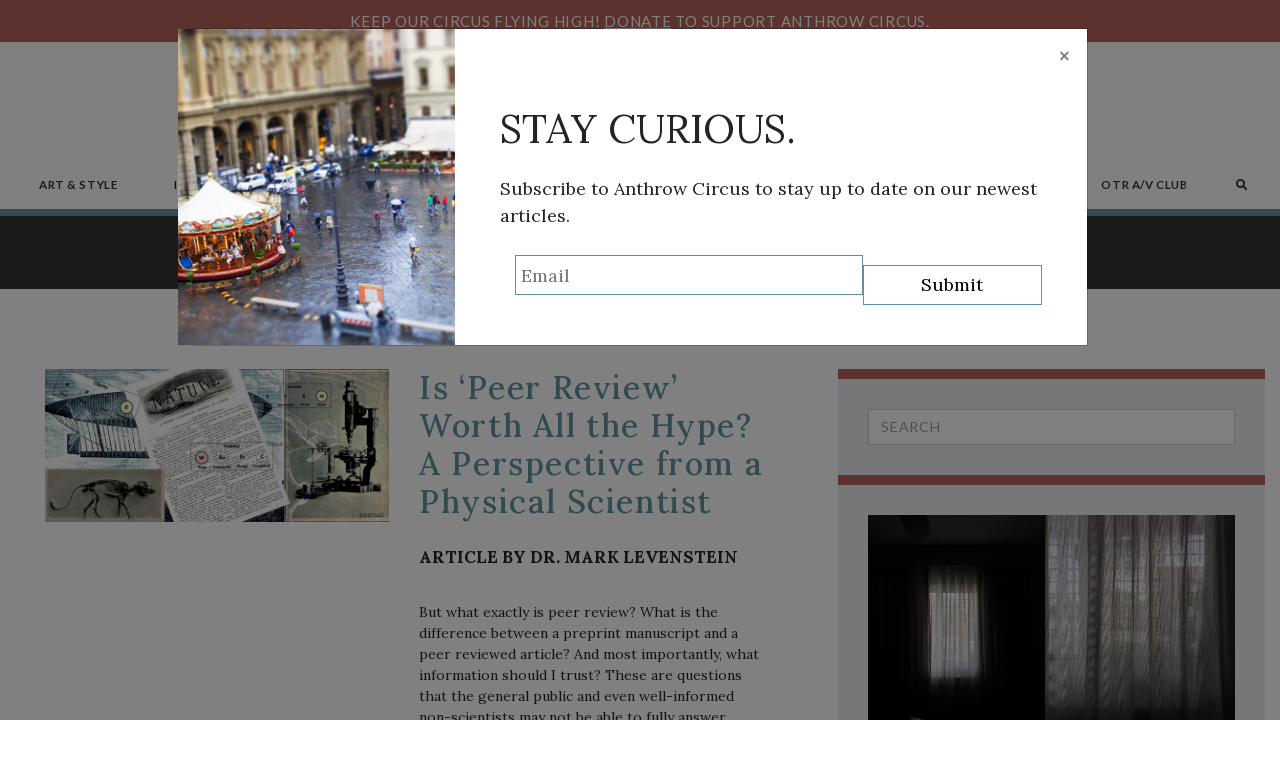

--- FILE ---
content_type: text/html; charset=UTF-8
request_url: https://anthrowcircus.com/tag/scientific-research
body_size: 25756
content:
<!DOCTYPE html>
<html lang="en-US" xmlns:og="http://opengraphprotocol.org/schema/" xmlns:fb="http://www.facebook.com/2008/fbml">
<head>
	<meta charset="UTF-8">
	<meta name="viewport" content="width=device-width, initial-scale=1, shrink-to-fit=no">
	<link rel="profile" href="http://gmpg.org/xfn/11">
	
<!-- Author Meta Tags by Molongui Authorship Pro, visit: https://www.molongui.com/wordpress-plugin-post-authors -->
<!-- /Molongui Authorship -->

<title>scientific research &#8211; Anthrow Circus</title>
<meta name='robots' content='max-image-preview:large' />
<link rel="alternate" type="application/rss+xml" title="Anthrow Circus &raquo; Feed" href="https://anthrowcircus.com/feed" />
<link rel="alternate" type="application/rss+xml" title="Anthrow Circus &raquo; Comments Feed" href="https://anthrowcircus.com/comments/feed" />
<link rel="alternate" type="application/rss+xml" title="Anthrow Circus &raquo; scientific research Tag Feed" href="https://anthrowcircus.com/tag/scientific-research/feed" />
		<!-- This site uses the Google Analytics by MonsterInsights plugin v9.11.1 - Using Analytics tracking - https://www.monsterinsights.com/ -->
							<script src="//www.googletagmanager.com/gtag/js?id=G-BHE759DBCJ"  data-cfasync="false" data-wpfc-render="false" type="text/javascript" async></script>
			<script data-cfasync="false" data-wpfc-render="false" type="text/javascript">
				var mi_version = '9.11.1';
				var mi_track_user = true;
				var mi_no_track_reason = '';
								var MonsterInsightsDefaultLocations = {"page_location":"https:\/\/anthrowcircus.com\/tag\/scientific-research\/"};
								if ( typeof MonsterInsightsPrivacyGuardFilter === 'function' ) {
					var MonsterInsightsLocations = (typeof MonsterInsightsExcludeQuery === 'object') ? MonsterInsightsPrivacyGuardFilter( MonsterInsightsExcludeQuery ) : MonsterInsightsPrivacyGuardFilter( MonsterInsightsDefaultLocations );
				} else {
					var MonsterInsightsLocations = (typeof MonsterInsightsExcludeQuery === 'object') ? MonsterInsightsExcludeQuery : MonsterInsightsDefaultLocations;
				}

								var disableStrs = [
										'ga-disable-G-BHE759DBCJ',
									];

				/* Function to detect opted out users */
				function __gtagTrackerIsOptedOut() {
					for (var index = 0; index < disableStrs.length; index++) {
						if (document.cookie.indexOf(disableStrs[index] + '=true') > -1) {
							return true;
						}
					}

					return false;
				}

				/* Disable tracking if the opt-out cookie exists. */
				if (__gtagTrackerIsOptedOut()) {
					for (var index = 0; index < disableStrs.length; index++) {
						window[disableStrs[index]] = true;
					}
				}

				/* Opt-out function */
				function __gtagTrackerOptout() {
					for (var index = 0; index < disableStrs.length; index++) {
						document.cookie = disableStrs[index] + '=true; expires=Thu, 31 Dec 2099 23:59:59 UTC; path=/';
						window[disableStrs[index]] = true;
					}
				}

				if ('undefined' === typeof gaOptout) {
					function gaOptout() {
						__gtagTrackerOptout();
					}
				}
								window.dataLayer = window.dataLayer || [];

				window.MonsterInsightsDualTracker = {
					helpers: {},
					trackers: {},
				};
				if (mi_track_user) {
					function __gtagDataLayer() {
						dataLayer.push(arguments);
					}

					function __gtagTracker(type, name, parameters) {
						if (!parameters) {
							parameters = {};
						}

						if (parameters.send_to) {
							__gtagDataLayer.apply(null, arguments);
							return;
						}

						if (type === 'event') {
														parameters.send_to = monsterinsights_frontend.v4_id;
							var hookName = name;
							if (typeof parameters['event_category'] !== 'undefined') {
								hookName = parameters['event_category'] + ':' + name;
							}

							if (typeof MonsterInsightsDualTracker.trackers[hookName] !== 'undefined') {
								MonsterInsightsDualTracker.trackers[hookName](parameters);
							} else {
								__gtagDataLayer('event', name, parameters);
							}
							
						} else {
							__gtagDataLayer.apply(null, arguments);
						}
					}

					__gtagTracker('js', new Date());
					__gtagTracker('set', {
						'developer_id.dZGIzZG': true,
											});
					if ( MonsterInsightsLocations.page_location ) {
						__gtagTracker('set', MonsterInsightsLocations);
					}
										__gtagTracker('config', 'G-BHE759DBCJ', {"forceSSL":"true","link_attribution":"true"} );
										window.gtag = __gtagTracker;										(function () {
						/* https://developers.google.com/analytics/devguides/collection/analyticsjs/ */
						/* ga and __gaTracker compatibility shim. */
						var noopfn = function () {
							return null;
						};
						var newtracker = function () {
							return new Tracker();
						};
						var Tracker = function () {
							return null;
						};
						var p = Tracker.prototype;
						p.get = noopfn;
						p.set = noopfn;
						p.send = function () {
							var args = Array.prototype.slice.call(arguments);
							args.unshift('send');
							__gaTracker.apply(null, args);
						};
						var __gaTracker = function () {
							var len = arguments.length;
							if (len === 0) {
								return;
							}
							var f = arguments[len - 1];
							if (typeof f !== 'object' || f === null || typeof f.hitCallback !== 'function') {
								if ('send' === arguments[0]) {
									var hitConverted, hitObject = false, action;
									if ('event' === arguments[1]) {
										if ('undefined' !== typeof arguments[3]) {
											hitObject = {
												'eventAction': arguments[3],
												'eventCategory': arguments[2],
												'eventLabel': arguments[4],
												'value': arguments[5] ? arguments[5] : 1,
											}
										}
									}
									if ('pageview' === arguments[1]) {
										if ('undefined' !== typeof arguments[2]) {
											hitObject = {
												'eventAction': 'page_view',
												'page_path': arguments[2],
											}
										}
									}
									if (typeof arguments[2] === 'object') {
										hitObject = arguments[2];
									}
									if (typeof arguments[5] === 'object') {
										Object.assign(hitObject, arguments[5]);
									}
									if ('undefined' !== typeof arguments[1].hitType) {
										hitObject = arguments[1];
										if ('pageview' === hitObject.hitType) {
											hitObject.eventAction = 'page_view';
										}
									}
									if (hitObject) {
										action = 'timing' === arguments[1].hitType ? 'timing_complete' : hitObject.eventAction;
										hitConverted = mapArgs(hitObject);
										__gtagTracker('event', action, hitConverted);
									}
								}
								return;
							}

							function mapArgs(args) {
								var arg, hit = {};
								var gaMap = {
									'eventCategory': 'event_category',
									'eventAction': 'event_action',
									'eventLabel': 'event_label',
									'eventValue': 'event_value',
									'nonInteraction': 'non_interaction',
									'timingCategory': 'event_category',
									'timingVar': 'name',
									'timingValue': 'value',
									'timingLabel': 'event_label',
									'page': 'page_path',
									'location': 'page_location',
									'title': 'page_title',
									'referrer' : 'page_referrer',
								};
								for (arg in args) {
																		if (!(!args.hasOwnProperty(arg) || !gaMap.hasOwnProperty(arg))) {
										hit[gaMap[arg]] = args[arg];
									} else {
										hit[arg] = args[arg];
									}
								}
								return hit;
							}

							try {
								f.hitCallback();
							} catch (ex) {
							}
						};
						__gaTracker.create = newtracker;
						__gaTracker.getByName = newtracker;
						__gaTracker.getAll = function () {
							return [];
						};
						__gaTracker.remove = noopfn;
						__gaTracker.loaded = true;
						window['__gaTracker'] = __gaTracker;
					})();
									} else {
										console.log("");
					(function () {
						function __gtagTracker() {
							return null;
						}

						window['__gtagTracker'] = __gtagTracker;
						window['gtag'] = __gtagTracker;
					})();
									}
			</script>
							<!-- / Google Analytics by MonsterInsights -->
		<style id='wp-img-auto-sizes-contain-inline-css' type='text/css'>
img:is([sizes=auto i],[sizes^="auto," i]){contain-intrinsic-size:3000px 1500px}
/*# sourceURL=wp-img-auto-sizes-contain-inline-css */
</style>
<link rel='stylesheet' id='sbi_styles-css' href='https://anthrowcircus.com/wp-content/plugins/instagram-feed/css/sbi-styles.min.css?ver=6.10.0' type='text/css' media='all' />
<style id='wp-emoji-styles-inline-css' type='text/css'>

	img.wp-smiley, img.emoji {
		display: inline !important;
		border: none !important;
		box-shadow: none !important;
		height: 1em !important;
		width: 1em !important;
		margin: 0 0.07em !important;
		vertical-align: -0.1em !important;
		background: none !important;
		padding: 0 !important;
	}
/*# sourceURL=wp-emoji-styles-inline-css */
</style>
<link rel='stylesheet' id='wp-block-library-css' href='https://anthrowcircus.com/wp-includes/css/dist/block-library/style.min.css?ver=6.9' type='text/css' media='all' />
<style id='wp-block-columns-inline-css' type='text/css'>
.wp-block-columns{box-sizing:border-box;display:flex;flex-wrap:wrap!important}@media (min-width:782px){.wp-block-columns{flex-wrap:nowrap!important}}.wp-block-columns{align-items:normal!important}.wp-block-columns.are-vertically-aligned-top{align-items:flex-start}.wp-block-columns.are-vertically-aligned-center{align-items:center}.wp-block-columns.are-vertically-aligned-bottom{align-items:flex-end}@media (max-width:781px){.wp-block-columns:not(.is-not-stacked-on-mobile)>.wp-block-column{flex-basis:100%!important}}@media (min-width:782px){.wp-block-columns:not(.is-not-stacked-on-mobile)>.wp-block-column{flex-basis:0;flex-grow:1}.wp-block-columns:not(.is-not-stacked-on-mobile)>.wp-block-column[style*=flex-basis]{flex-grow:0}}.wp-block-columns.is-not-stacked-on-mobile{flex-wrap:nowrap!important}.wp-block-columns.is-not-stacked-on-mobile>.wp-block-column{flex-basis:0;flex-grow:1}.wp-block-columns.is-not-stacked-on-mobile>.wp-block-column[style*=flex-basis]{flex-grow:0}:where(.wp-block-columns){margin-bottom:1.75em}:where(.wp-block-columns.has-background){padding:1.25em 2.375em}.wp-block-column{flex-grow:1;min-width:0;overflow-wrap:break-word;word-break:break-word}.wp-block-column.is-vertically-aligned-top{align-self:flex-start}.wp-block-column.is-vertically-aligned-center{align-self:center}.wp-block-column.is-vertically-aligned-bottom{align-self:flex-end}.wp-block-column.is-vertically-aligned-stretch{align-self:stretch}.wp-block-column.is-vertically-aligned-bottom,.wp-block-column.is-vertically-aligned-center,.wp-block-column.is-vertically-aligned-top{width:100%}
/*# sourceURL=https://anthrowcircus.com/wp-includes/blocks/columns/style.min.css */
</style>
<style id='wp-block-group-inline-css' type='text/css'>
.wp-block-group{box-sizing:border-box}:where(.wp-block-group.wp-block-group-is-layout-constrained){position:relative}
/*# sourceURL=https://anthrowcircus.com/wp-includes/blocks/group/style.min.css */
</style>
<style id='global-styles-inline-css' type='text/css'>
:root{--wp--preset--aspect-ratio--square: 1;--wp--preset--aspect-ratio--4-3: 4/3;--wp--preset--aspect-ratio--3-4: 3/4;--wp--preset--aspect-ratio--3-2: 3/2;--wp--preset--aspect-ratio--2-3: 2/3;--wp--preset--aspect-ratio--16-9: 16/9;--wp--preset--aspect-ratio--9-16: 9/16;--wp--preset--color--black: #000000;--wp--preset--color--cyan-bluish-gray: #abb8c3;--wp--preset--color--white: #ffffff;--wp--preset--color--pale-pink: #f78da7;--wp--preset--color--vivid-red: #cf2e2e;--wp--preset--color--luminous-vivid-orange: #ff6900;--wp--preset--color--luminous-vivid-amber: #fcb900;--wp--preset--color--light-green-cyan: #7bdcb5;--wp--preset--color--vivid-green-cyan: #00d084;--wp--preset--color--pale-cyan-blue: #8ed1fc;--wp--preset--color--vivid-cyan-blue: #0693e3;--wp--preset--color--vivid-purple: #9b51e0;--wp--preset--color--dark-teal: #43666e;--wp--preset--color--teal: #60929e;--wp--preset--color--burnt-orange: #B5635A;--wp--preset--color--dark-gray: #333333;--wp--preset--color--medium-gray: #6B6A6A;--wp--preset--color--light-gray: #9D9C9C;--wp--preset--color--lighter-gray: #e0e0e0;--wp--preset--color--lightest-gray: #f6f6f6;--wp--preset--gradient--vivid-cyan-blue-to-vivid-purple: linear-gradient(135deg,rgb(6,147,227) 0%,rgb(155,81,224) 100%);--wp--preset--gradient--light-green-cyan-to-vivid-green-cyan: linear-gradient(135deg,rgb(122,220,180) 0%,rgb(0,208,130) 100%);--wp--preset--gradient--luminous-vivid-amber-to-luminous-vivid-orange: linear-gradient(135deg,rgb(252,185,0) 0%,rgb(255,105,0) 100%);--wp--preset--gradient--luminous-vivid-orange-to-vivid-red: linear-gradient(135deg,rgb(255,105,0) 0%,rgb(207,46,46) 100%);--wp--preset--gradient--very-light-gray-to-cyan-bluish-gray: linear-gradient(135deg,rgb(238,238,238) 0%,rgb(169,184,195) 100%);--wp--preset--gradient--cool-to-warm-spectrum: linear-gradient(135deg,rgb(74,234,220) 0%,rgb(151,120,209) 20%,rgb(207,42,186) 40%,rgb(238,44,130) 60%,rgb(251,105,98) 80%,rgb(254,248,76) 100%);--wp--preset--gradient--blush-light-purple: linear-gradient(135deg,rgb(255,206,236) 0%,rgb(152,150,240) 100%);--wp--preset--gradient--blush-bordeaux: linear-gradient(135deg,rgb(254,205,165) 0%,rgb(254,45,45) 50%,rgb(107,0,62) 100%);--wp--preset--gradient--luminous-dusk: linear-gradient(135deg,rgb(255,203,112) 0%,rgb(199,81,192) 50%,rgb(65,88,208) 100%);--wp--preset--gradient--pale-ocean: linear-gradient(135deg,rgb(255,245,203) 0%,rgb(182,227,212) 50%,rgb(51,167,181) 100%);--wp--preset--gradient--electric-grass: linear-gradient(135deg,rgb(202,248,128) 0%,rgb(113,206,126) 100%);--wp--preset--gradient--midnight: linear-gradient(135deg,rgb(2,3,129) 0%,rgb(40,116,252) 100%);--wp--preset--font-size--small: 13px;--wp--preset--font-size--medium: 20px;--wp--preset--font-size--large: 36px;--wp--preset--font-size--x-large: 42px;--wp--preset--spacing--20: 0.44rem;--wp--preset--spacing--30: 0.67rem;--wp--preset--spacing--40: 1rem;--wp--preset--spacing--50: 1.5rem;--wp--preset--spacing--60: 2.25rem;--wp--preset--spacing--70: 3.38rem;--wp--preset--spacing--80: 5.06rem;--wp--preset--shadow--natural: 6px 6px 9px rgba(0, 0, 0, 0.2);--wp--preset--shadow--deep: 12px 12px 50px rgba(0, 0, 0, 0.4);--wp--preset--shadow--sharp: 6px 6px 0px rgba(0, 0, 0, 0.2);--wp--preset--shadow--outlined: 6px 6px 0px -3px rgb(255, 255, 255), 6px 6px rgb(0, 0, 0);--wp--preset--shadow--crisp: 6px 6px 0px rgb(0, 0, 0);}:where(.is-layout-flex){gap: 0.5em;}:where(.is-layout-grid){gap: 0.5em;}body .is-layout-flex{display: flex;}.is-layout-flex{flex-wrap: wrap;align-items: center;}.is-layout-flex > :is(*, div){margin: 0;}body .is-layout-grid{display: grid;}.is-layout-grid > :is(*, div){margin: 0;}:where(.wp-block-columns.is-layout-flex){gap: 2em;}:where(.wp-block-columns.is-layout-grid){gap: 2em;}:where(.wp-block-post-template.is-layout-flex){gap: 1.25em;}:where(.wp-block-post-template.is-layout-grid){gap: 1.25em;}.has-black-color{color: var(--wp--preset--color--black) !important;}.has-cyan-bluish-gray-color{color: var(--wp--preset--color--cyan-bluish-gray) !important;}.has-white-color{color: var(--wp--preset--color--white) !important;}.has-pale-pink-color{color: var(--wp--preset--color--pale-pink) !important;}.has-vivid-red-color{color: var(--wp--preset--color--vivid-red) !important;}.has-luminous-vivid-orange-color{color: var(--wp--preset--color--luminous-vivid-orange) !important;}.has-luminous-vivid-amber-color{color: var(--wp--preset--color--luminous-vivid-amber) !important;}.has-light-green-cyan-color{color: var(--wp--preset--color--light-green-cyan) !important;}.has-vivid-green-cyan-color{color: var(--wp--preset--color--vivid-green-cyan) !important;}.has-pale-cyan-blue-color{color: var(--wp--preset--color--pale-cyan-blue) !important;}.has-vivid-cyan-blue-color{color: var(--wp--preset--color--vivid-cyan-blue) !important;}.has-vivid-purple-color{color: var(--wp--preset--color--vivid-purple) !important;}.has-black-background-color{background-color: var(--wp--preset--color--black) !important;}.has-cyan-bluish-gray-background-color{background-color: var(--wp--preset--color--cyan-bluish-gray) !important;}.has-white-background-color{background-color: var(--wp--preset--color--white) !important;}.has-pale-pink-background-color{background-color: var(--wp--preset--color--pale-pink) !important;}.has-vivid-red-background-color{background-color: var(--wp--preset--color--vivid-red) !important;}.has-luminous-vivid-orange-background-color{background-color: var(--wp--preset--color--luminous-vivid-orange) !important;}.has-luminous-vivid-amber-background-color{background-color: var(--wp--preset--color--luminous-vivid-amber) !important;}.has-light-green-cyan-background-color{background-color: var(--wp--preset--color--light-green-cyan) !important;}.has-vivid-green-cyan-background-color{background-color: var(--wp--preset--color--vivid-green-cyan) !important;}.has-pale-cyan-blue-background-color{background-color: var(--wp--preset--color--pale-cyan-blue) !important;}.has-vivid-cyan-blue-background-color{background-color: var(--wp--preset--color--vivid-cyan-blue) !important;}.has-vivid-purple-background-color{background-color: var(--wp--preset--color--vivid-purple) !important;}.has-black-border-color{border-color: var(--wp--preset--color--black) !important;}.has-cyan-bluish-gray-border-color{border-color: var(--wp--preset--color--cyan-bluish-gray) !important;}.has-white-border-color{border-color: var(--wp--preset--color--white) !important;}.has-pale-pink-border-color{border-color: var(--wp--preset--color--pale-pink) !important;}.has-vivid-red-border-color{border-color: var(--wp--preset--color--vivid-red) !important;}.has-luminous-vivid-orange-border-color{border-color: var(--wp--preset--color--luminous-vivid-orange) !important;}.has-luminous-vivid-amber-border-color{border-color: var(--wp--preset--color--luminous-vivid-amber) !important;}.has-light-green-cyan-border-color{border-color: var(--wp--preset--color--light-green-cyan) !important;}.has-vivid-green-cyan-border-color{border-color: var(--wp--preset--color--vivid-green-cyan) !important;}.has-pale-cyan-blue-border-color{border-color: var(--wp--preset--color--pale-cyan-blue) !important;}.has-vivid-cyan-blue-border-color{border-color: var(--wp--preset--color--vivid-cyan-blue) !important;}.has-vivid-purple-border-color{border-color: var(--wp--preset--color--vivid-purple) !important;}.has-vivid-cyan-blue-to-vivid-purple-gradient-background{background: var(--wp--preset--gradient--vivid-cyan-blue-to-vivid-purple) !important;}.has-light-green-cyan-to-vivid-green-cyan-gradient-background{background: var(--wp--preset--gradient--light-green-cyan-to-vivid-green-cyan) !important;}.has-luminous-vivid-amber-to-luminous-vivid-orange-gradient-background{background: var(--wp--preset--gradient--luminous-vivid-amber-to-luminous-vivid-orange) !important;}.has-luminous-vivid-orange-to-vivid-red-gradient-background{background: var(--wp--preset--gradient--luminous-vivid-orange-to-vivid-red) !important;}.has-very-light-gray-to-cyan-bluish-gray-gradient-background{background: var(--wp--preset--gradient--very-light-gray-to-cyan-bluish-gray) !important;}.has-cool-to-warm-spectrum-gradient-background{background: var(--wp--preset--gradient--cool-to-warm-spectrum) !important;}.has-blush-light-purple-gradient-background{background: var(--wp--preset--gradient--blush-light-purple) !important;}.has-blush-bordeaux-gradient-background{background: var(--wp--preset--gradient--blush-bordeaux) !important;}.has-luminous-dusk-gradient-background{background: var(--wp--preset--gradient--luminous-dusk) !important;}.has-pale-ocean-gradient-background{background: var(--wp--preset--gradient--pale-ocean) !important;}.has-electric-grass-gradient-background{background: var(--wp--preset--gradient--electric-grass) !important;}.has-midnight-gradient-background{background: var(--wp--preset--gradient--midnight) !important;}.has-small-font-size{font-size: var(--wp--preset--font-size--small) !important;}.has-medium-font-size{font-size: var(--wp--preset--font-size--medium) !important;}.has-large-font-size{font-size: var(--wp--preset--font-size--large) !important;}.has-x-large-font-size{font-size: var(--wp--preset--font-size--x-large) !important;}
:where(.wp-block-columns.is-layout-flex){gap: 2em;}:where(.wp-block-columns.is-layout-grid){gap: 2em;}
/*# sourceURL=global-styles-inline-css */
</style>
<style id='core-block-supports-inline-css' type='text/css'>
.wp-container-core-columns-is-layout-9d6595d7{flex-wrap:nowrap;}
/*# sourceURL=core-block-supports-inline-css */
</style>

<style id='classic-theme-styles-inline-css' type='text/css'>
/*! This file is auto-generated */
.wp-block-button__link{color:#fff;background-color:#32373c;border-radius:9999px;box-shadow:none;text-decoration:none;padding:calc(.667em + 2px) calc(1.333em + 2px);font-size:1.125em}.wp-block-file__button{background:#32373c;color:#fff;text-decoration:none}
/*# sourceURL=/wp-includes/css/classic-themes.min.css */
</style>
<link rel='stylesheet' id='blocks-kit-style-css-css' href='https://anthrowcircus.com/wp-content/plugins/blocks-kit/dist/blocks.style.build.css?ver=1' type='text/css' media='all' />
<link rel='stylesheet' id='blocks-kit-all-css-css' href='https://anthrowcircus.com/wp-content/plugins/blocks-kit/dist/webfonts/css/all.css?ver=1' type='text/css' media='all' />
<link rel='stylesheet' id='plp-block-style-css-css' href='https://anthrowcircus.com/wp-content/plugins/blocks-kit/dist/blocks.style.build.css?ver=1' type='text/css' media='all' />
<link rel='stylesheet' id='style-index-css-css' href='https://anthrowcircus.com/wp-content/plugins/gallery-styles/build/style-index.css?ver=1748198753' type='text/css' media='all' />
<link rel='stylesheet' id='crellyslider.min-css' href='https://anthrowcircus.com/wp-content/plugins/crelly-slider/css/crellyslider.min.css?ver=1.4.7' type='text/css' media='all' />
<link rel='stylesheet' id='dashicons-css' href='https://anthrowcircus.com/wp-includes/css/dashicons.min.css?ver=6.9' type='text/css' media='all' />
<link rel='stylesheet' id='everest-forms-general-css' href='https://anthrowcircus.com/wp-content/plugins/everest-forms/assets/css/everest-forms.css?ver=3.4.1' type='text/css' media='all' />
<link rel='stylesheet' id='jquery-intl-tel-input-css' href='https://anthrowcircus.com/wp-content/plugins/everest-forms/assets/css/intlTelInput.css?ver=3.4.1' type='text/css' media='all' />
<link rel='stylesheet' id='perfect-pullquotes-styles-css' href='https://anthrowcircus.com/wp-content/plugins/perfect-pullquotes/perfect-pullquotes.css?ver=1.7.5' type='text/css' media='all' />
<link rel='stylesheet' id='bwg_fonts-css' href='https://anthrowcircus.com/wp-content/plugins/photo-gallery/css/bwg-fonts/fonts.css?ver=0.0.1' type='text/css' media='all' />
<link rel='stylesheet' id='sumoselect-css' href='https://anthrowcircus.com/wp-content/plugins/photo-gallery/css/sumoselect.min.css?ver=3.4.6' type='text/css' media='all' />
<link rel='stylesheet' id='mCustomScrollbar-css' href='https://anthrowcircus.com/wp-content/plugins/photo-gallery/css/jquery.mCustomScrollbar.min.css?ver=3.1.5' type='text/css' media='all' />
<link rel='stylesheet' id='bwg_googlefonts-css' href='https://fonts.googleapis.com/css?family=Ubuntu&#038;subset=greek,latin,greek-ext,vietnamese,cyrillic-ext,latin-ext,cyrillic' type='text/css' media='all' />
<link rel='stylesheet' id='bwg_frontend-css' href='https://anthrowcircus.com/wp-content/plugins/photo-gallery/css/styles.min.css?ver=1.8.37' type='text/css' media='all' />
<link rel='stylesheet' id='ivory-search-styles-css' href='https://anthrowcircus.com/wp-content/plugins/add-search-to-menu/public/css/ivory-search.min.css?ver=5.5.13' type='text/css' media='all' />
<link rel='stylesheet' id='understrap-styles-css' href='https://anthrowcircus.com/wp-content/themes/understrap/css/theme.min.css?ver=0.9.4.1564688863' type='text/css' media='all' />
<link rel='stylesheet' id='meks_instagram-widget-styles-css' href='https://anthrowcircus.com/wp-content/plugins/meks-easy-instagram-widget/css/widget.css?ver=6.9' type='text/css' media='all' />
<style id='kadence-blocks-global-variables-inline-css' type='text/css'>
:root {--global-kb-font-size-sm:clamp(0.8rem, 0.73rem + 0.217vw, 0.9rem);--global-kb-font-size-md:clamp(1.1rem, 0.995rem + 0.326vw, 1.25rem);--global-kb-font-size-lg:clamp(1.75rem, 1.576rem + 0.543vw, 2rem);--global-kb-font-size-xl:clamp(2.25rem, 1.728rem + 1.63vw, 3rem);--global-kb-font-size-xxl:clamp(2.5rem, 1.456rem + 3.26vw, 4rem);--global-kb-font-size-xxxl:clamp(2.75rem, 0.489rem + 7.065vw, 6rem);}:root {--global-palette1: #3182CE;--global-palette2: #2B6CB0;--global-palette3: #1A202C;--global-palette4: #2D3748;--global-palette5: #4A5568;--global-palette6: #718096;--global-palette7: #EDF2F7;--global-palette8: #F7FAFC;--global-palette9: #ffffff;}
/*# sourceURL=kadence-blocks-global-variables-inline-css */
</style>
<script type="text/javascript" src="https://anthrowcircus.com/wp-content/plugins/google-analytics-for-wordpress/assets/js/frontend-gtag.min.js?ver=9.11.1" id="monsterinsights-frontend-script-js" async="async" data-wp-strategy="async"></script>
<script data-cfasync="false" data-wpfc-render="false" type="text/javascript" id='monsterinsights-frontend-script-js-extra'>/* <![CDATA[ */
var monsterinsights_frontend = {"js_events_tracking":"true","download_extensions":"doc,pdf,ppt,zip,xls,docx,pptx,xlsx","inbound_paths":"[{\"path\":\"\\\/go\\\/\",\"label\":\"affiliate\"},{\"path\":\"\\\/recommend\\\/\",\"label\":\"affiliate\"}]","home_url":"https:\/\/anthrowcircus.com","hash_tracking":"false","v4_id":"G-BHE759DBCJ"};/* ]]> */
</script>
<script type="text/javascript" src="https://anthrowcircus.com/wp-includes/js/jquery/jquery.min.js?ver=3.7.1" id="jquery-core-js"></script>
<script type="text/javascript" src="https://anthrowcircus.com/wp-includes/js/jquery/jquery-migrate.min.js?ver=3.4.1" id="jquery-migrate-js"></script>
<script type="text/javascript" src="https://anthrowcircus.com/wp-includes/js/jquery/ui/core.min.js?ver=1.13.3" id="jquery-ui-core-js"></script>
<script type="text/javascript" src="https://anthrowcircus.com/wp-content/plugins/crelly-slider/js/jquery.crellyslider.min.js?ver=1.4.7" id="jquery.crellyslider.min-js"></script>
<script type="text/javascript" id="email-posts-to-subscribers-js-extra">
/* <![CDATA[ */
var elp_data = {"messages":{"elp_name_required":"Please enter name.","elp_email_required":"Please enter email address.","elp_invalid_name":"Name seems invalid.","elp_invalid_email":"Email address seems invalid.","elp_unexpected_error":"Oops.. Unexpected error occurred.","elp_invalid_captcha":"Robot verification failed, please try again.","elp_invalid_key":"Robot verification failed, invalid key.","elp_successfull_single":"You have successfully subscribed.","elp_successfull_double":"You have successfully subscribed. You will receive a confirmation email in few minutes. Please follow the link in it to confirm your subscription. If the email takes more than 15 minutes to appear in your mailbox, please check your spam folder.","elp_email_exist":"Email already exist.","elp_email_squeeze":"You are trying to submit too fast. try again in 1 minute."},"elp_ajax_url":"https://anthrowcircus.com/wp-admin/admin-ajax.php"};
//# sourceURL=email-posts-to-subscribers-js-extra
/* ]]> */
</script>
<script type="text/javascript" src="https://anthrowcircus.com/wp-content/plugins/email-posts-to-subscribers//inc/email-posts-to-subscribers.js?ver=2.2" id="email-posts-to-subscribers-js"></script>
<script type="text/javascript" src="https://anthrowcircus.com/wp-content/plugins/photo-gallery/js/jquery.sumoselect.min.js?ver=3.4.6" id="sumoselect-js"></script>
<script type="text/javascript" src="https://anthrowcircus.com/wp-content/plugins/photo-gallery/js/tocca.min.js?ver=2.0.9" id="bwg_mobile-js"></script>
<script type="text/javascript" src="https://anthrowcircus.com/wp-content/plugins/photo-gallery/js/jquery.mCustomScrollbar.concat.min.js?ver=3.1.5" id="mCustomScrollbar-js"></script>
<script type="text/javascript" src="https://anthrowcircus.com/wp-content/plugins/photo-gallery/js/jquery.fullscreen.min.js?ver=0.6.0" id="jquery-fullscreen-js"></script>
<script type="text/javascript" id="bwg_frontend-js-extra">
/* <![CDATA[ */
var bwg_objectsL10n = {"bwg_field_required":"field is required.","bwg_mail_validation":"This is not a valid email address.","bwg_search_result":"There are no images matching your search.","bwg_select_tag":"Select Tag","bwg_order_by":"Order By","bwg_search":"Search","bwg_show_ecommerce":"Show Ecommerce","bwg_hide_ecommerce":"Hide Ecommerce","bwg_show_comments":"Show Comments","bwg_hide_comments":"Hide Comments","bwg_restore":"Restore","bwg_maximize":"Maximize","bwg_fullscreen":"Fullscreen","bwg_exit_fullscreen":"Exit Fullscreen","bwg_search_tag":"SEARCH...","bwg_tag_no_match":"No tags found","bwg_all_tags_selected":"All tags selected","bwg_tags_selected":"tags selected","play":"Play","pause":"Pause","is_pro":"","bwg_play":"Play","bwg_pause":"Pause","bwg_hide_info":"Hide info","bwg_show_info":"Show info","bwg_hide_rating":"Hide rating","bwg_show_rating":"Show rating","ok":"Ok","cancel":"Cancel","select_all":"Select all","lazy_load":"0","lazy_loader":"https://anthrowcircus.com/wp-content/plugins/photo-gallery/images/ajax_loader.png","front_ajax":"0","bwg_tag_see_all":"see all tags","bwg_tag_see_less":"see less tags"};
//# sourceURL=bwg_frontend-js-extra
/* ]]> */
</script>
<script type="text/javascript" src="https://anthrowcircus.com/wp-content/plugins/photo-gallery/js/scripts.min.js?ver=1.8.37" id="bwg_frontend-js"></script>
<link rel="https://api.w.org/" href="https://anthrowcircus.com/wp-json/" /><link rel="EditURI" type="application/rsd+xml" title="RSD" href="https://anthrowcircus.com/xmlrpc.php?rsd" />
<meta name="generator" content="WordPress 6.9" />
<meta name="generator" content="Everest Forms 3.4.1" />
<style>.elp_form_message.success { color: #008000;font-weight: bold; } .elp_form_message.error { color: #ff0000; } .elp_form_message.boterror { color: #ff0000; } </style>
		<!-- GA Google Analytics @ https://m0n.co/ga -->
		<script>
			(function(i,s,o,g,r,a,m){i['GoogleAnalyticsObject']=r;i[r]=i[r]||function(){
			(i[r].q=i[r].q||[]).push(arguments)},i[r].l=1*new Date();a=s.createElement(o),
			m=s.getElementsByTagName(o)[0];a.async=1;a.src=g;m.parentNode.insertBefore(a,m)
			})(window,document,'script','https://www.google-analytics.com/analytics.js','ga');
			ga('create', 'UA-144101785-1 ', 'auto');
			ga('send', 'pageview');
		</script>

	            <style>
                .molongui-disabled-link
                {
                    border-bottom: none !important;
                    text-decoration: none !important;
                    color: inherit !important;
                    cursor: inherit !important;
                }
                .molongui-disabled-link:hover,
                .molongui-disabled-link:hover span
                {
                    border-bottom: none !important;
                    text-decoration: none !important;
                    color: inherit !important;
                    cursor: inherit !important;
                }
            </style>
            <meta name="mobile-web-app-capable" content="yes">
<meta name="apple-mobile-web-app-capable" content="yes">
<meta name="apple-mobile-web-app-title" content="Anthrow Circus - We&#039;re endlessly curious, contemplating culture and society from the inside out through a multitude of perspectives.">
<style type="text/css" id="custom-background-css">
body.custom-background { background-image: url("https://anthrow.piratekittencreative.com/wp-content/uploads/2019/06/Paris-street-micro-1.jpg"); background-position: left top; background-size: auto; background-repeat: repeat; background-attachment: scroll; }
</style>
	<style type="text/css">.blue-message {
    background-color: #3399ff;
    color: #ffffff;
    text-shadow: none;
    font-size: 16px;
    line-height: 24px;
    padding: 10px;
    padding-top: 10px;
    padding-right: 10px;
    padding-bottom: 10px;
    padding-left: 10px;
}.green-message {
    background-color: #8cc14c;
    color: #ffffff;
    text-shadow: none;
    font-size: 16px;
    line-height: 24px;
    padding: 10px;
    padding-top: 10px;
    padding-right: 10px;
    padding-bottom: 10px;
    padding-left: 10px;
}.orange-message {
    background-color: #faa732;
    color: #ffffff;
    text-shadow: none;
    font-size: 16px;
    line-height: 24px;
    padding: 10px;
    padding-top: 10px;
    padding-right: 10px;
    padding-bottom: 10px;
    padding-left: 10px;
}.red-message {
    background-color: #da4d31;
    color: #ffffff;
    text-shadow: none;
    font-size: 16px;
    line-height: 24px;
    padding: 10px;
    padding-top: 10px;
    padding-right: 10px;
    padding-bottom: 10px;
    padding-left: 10px;
}.grey-message {
    background-color: #53555c;
    color: #ffffff;
    text-shadow: none;
    font-size: 16px;
    line-height: 24px;
    padding: 10px;
    padding-top: 10px;
    padding-right: 10px;
    padding-bottom: 10px;
    padding-left: 10px;
}.left-block {
    background: radial-gradient(ellipse at center center, #ffffff 0%, #f2f2f2 100%);
    color: #8b8e97;
    padding: 10px;
    padding-top: 10px;
    padding-right: 10px;
    padding-bottom: 10px;
    padding-left: 10px;
    margin: 10px;
    margin-top: 10px;
    margin-right: 10px;
    margin-bottom: 10px;
    margin-left: 10px;
    float: left;
}.right-block {
    background: radial-gradient(ellipse at center center, #ffffff 0%, #f2f2f2 100%);
    color: #8b8e97;
    padding: 10px;
    padding-top: 10px;
    padding-right: 10px;
    padding-bottom: 10px;
    padding-left: 10px;
    margin: 10px;
    margin-top: 10px;
    margin-right: 10px;
    margin-bottom: 10px;
    margin-left: 10px;
    float: right;
}.blockquotes {
    background-color: none;
    border-left: 5px solid #f1f1f1;
    color: #8B8E97;
    font-size: 16px;
    font-style: italic;
    line-height: 22px;
    padding-left: 15px;
    padding: 10px;
    padding-top: 10px;
    padding-right: 10px;
    padding-bottom: 10px;
    width: 60%;
    float: left;
}</style><link rel="icon" href="https://anthrowcircus.com/wp-content/uploads/2020/05/cropped-AC-logo-only-final_jen-1-32x32.png" sizes="32x32" />
<link rel="icon" href="https://anthrowcircus.com/wp-content/uploads/2020/05/cropped-AC-logo-only-final_jen-1-192x192.png" sizes="192x192" />
<link rel="apple-touch-icon" href="https://anthrowcircus.com/wp-content/uploads/2020/05/cropped-AC-logo-only-final_jen-1-180x180.png" />
<meta name="msapplication-TileImage" content="https://anthrowcircus.com/wp-content/uploads/2020/05/cropped-AC-logo-only-final_jen-1-270x270.png" />
		<style type="text/css" id="wp-custom-css">
			

/* colors 
 * dark gray: #333333
 * medium gray: #6B6A6A
 * light gray: #9D9C9C
 * lighter gray: #e0e0e0
 * lightest gray: #f6f6f6
 * 
 * teal: #60929e
 * dark teal: #43666e
 * burnt orange: #B5635A
 * 
*/


body {
  font-family: 'Lora', serif;
}
body.custom-background {background: white !important;}
.navbar {
	font-family: 'Lato', sans-serif;
}



/* #wrapper-navbar.smaller .navbar-brand img {height: 100px; width: auto; transition: all 0.4s ease-in-out;} */



#donate-banner.hide {display:none;}

#header-logo {transition: all 0.4s ease-in-out; -webkit-transform: translate3d(0, 0, 0);
-moz-transform: translate3d(0, 0, 0);
-ms-transform: translate3d(0, 0, 0);
-o-transform: translate3d(0, 0, 0);
transform: translate3d(0, 0, 0);
}

#logo-wrapper.height-none, #logo-wrapper.height-none img {height: 0;}
#logo-wrapper {height: auto; transition: all 0.4s ease-in-out;}

#wrapper-navbar.smaller .navbar {margin-top: 30px;}

.sans-serif {font-family: 'Lato', sans-serif; font-weight: 400;}

.zilla {font-family: 'Zilla Slab', ;}
.inria {font-family: 'Inria Serif', ;}
.biorhyme {font-family: 'BioRhyme', ;}

a {transition: all 0.4s ease-in-out; color: #60929e;}
a:hover{color: #43666e;}

.rotate90 {transform: rotate(-90deg);}

.wrapper {background: white; padding: 0}



.navbar-brand {display: flex; justify-content: center; width: 100%; margin: auto; text-align: center; padding-top: .8125rem;}
.navbar-brand img {padding: 30px 0px 0; max-height: 15vh; width: auto;}

.header-banner {background: #B5635A; padding-top: 10px; padding-bottom: 10px; text-align: center; color: white; font-size: 15px; text-transform: uppercase; font-family: 'Lato', sans-serif; letter-spacing: 0.05em; }
.header-banner a {color: white; text-decoration: underline;}

.navbar {text-transform: uppercase;}

.astm-search-menu a {display: flex; padding-top: 11px;}

footer .navbar > .container, footer .navbar > .container-fluid {
  display: flex;
  flex-wrap: wrap;
  align-items: center;
  justify-content: center !important;
}
#footer-full-content > .row {justify-content: center;}
#media_image-2 {max-width: 10% !important;}


#wrapper-footer-full {padding: 0 !important; background: white !important;}

.temp-disable li a {}


.comments-area {display: none;}

img.size-large {width: 1440px; max-width: 100%;}

.btn {border-radius: 0 !important; text-transform: uppercase; transition: all 0.4s ease-in-out !important;}

.btn-default {border: 1px solid #60929e !important; background: transparent !important; color: #60929e !important; padding: 7px 20px !important;}

.btn-default:hover {color: white !important; background: #43666e !important;  border-color: #43666e !important;}


.sans-serif {}

.uppercase {text-transform: uppercase;}


/*nav*/
#wrapper-navbar {margin-bottom: 0px; border-bottom: 7px solid #60929e; background-color: white; -webkit-transform: translate3d(0, 0, 0); -moz-transform: translate3d(0, 0, 0); -ms-transform: translate3d(0, 0, 0);
-o-transform: translate3d(0, 0, 0); transform: translate3d(0, 0, 0); overflow: hidden;}
#wrapper-navbar .navbar { max-width: 1400px; margin: auto;}
.navbar .navbar-nav .nav-link, .navbar .nav-item > a {letter-spacing: 0.05em; font-weight: 600; font-size: 0.9vw; color: #333; text-transform: uppercase; text-align: center}

.navbar .nav-item form {background: #e9ecef; padding: 10px; box-shadow: 3px 3px 3px rgba(0,0,0,0.1)}
.navbar .nav-item form input {border-color: #e0e0e0;}

.is-search-input::placeholder, .is-search-input {color: #9D9C9C; text-transform: uppercase; letter-spacing: 0.05em; font-family: 'Lato', sans-serif; border-color: #e0e0e0;}

.navbar-toggler-icon { height: auto !important; width: auto !important}
.sub-nav .navbar-toggler-icon {color: white;}
#wrapper-navbar .navbar-toggler {margin: 0 auto;}
#wrapper-navbar .navbar-toggler-icon {margin: 0 auto; color: #60929e; text-transform: uppercase;  letter-spacing: 0.05em; font-weight: 600;}

/*forms*/

.everest-forms input {border-color: #60929e !important;}
.everest-forms .evf-submit-container {text-align: center;}

/*home*/


.home .entry-title {display: none;}
.home .latest-post-big {width: 100vw; height: 50vh; background-size: cover; background-position: center; margin-bottom: 60px; display: flex; padding: 30px; justify-content: flex-end; align-items: center; text-align: center; margin-left: -15px; margin-right: -15px; transition: all 0.4s ease-in-out; position: relative; flex-direction: column;}
.home .latest-post-big:hover {text-decoration: none; opacity: 0.8;}
.home .latest-post-big:after {content: ""; position: absolute; top: 0; right: 0; bottom: 0; left: 0; background: linear-gradient(0deg, rgba(0,0,0,1) 0%, rgba(255,255,255,0) 100%); height: 100%; width: 100%; opacity: 0.8;}
.home .latest-post-big h2 {color: white; text-align: right; z-index: 99; font-size: 2vw; letter-spacing: 0.06em; }
.home .latest-post-big span {color: #60929e; text-transform: uppercase; font-size: 1.5vw; line-height: 1; z-index: 99; letter-spacing: 0.06em; }

.home .latest-post-big p {font-size: 12px; text-align: right;}


.home .section-title-home {font-size: 1.5rem; color: #9D9C9C; letter-spacing: 0.05em; margin-bottom: 15px;}

.home .category-box-home {margin-bottom: 30px;}
.home .category-box-home .category-box-image {background-size:cover; background-position: center; margin-bottom: 15px; height: 15vw; padding: 0; transition: all 0.4s ease-in-out;}



.home .category-box-home:hover {text-decoration: none; opacity: 0.8;}

.home .category-box-home  .post-title-home {background: white; margin-bottom: 0; padding-bottom: 10px; height: auto; width: 100%; text-transform: inherit; font-size: 17px; text-align: left; color: #60929e;}

.home .category-box-home  .post-title-home:after {content: ""; height: 2px; background-color: #333333; width: 20%; display: block; margin-top: 10px;}

.home .category-box-home .cat-category {
	font-size: 12px; color: #9D9C9C; text-transform: uppercase;
}

.about-us-home {
		margin-left: -15px !important; 
	margin-right: -15px !important; 
		background-attachment: fixed;
	background-position: cover;
		background-size: cover;
		width: calc(100vw + 30px);
		margin-top: 30px;
		margin-bottom: 60px;
		padding: 3em 3em !important;
		position: relative;
	width: calc(100% + 30px)  !important;
	}
	.about-us-home:before {
		content: "";
		background: #000;
		position: absolute;
		top: 0;
		right: 0;
		bottom: 0;
		left: 0;
		width: 100%;
		height: 100%;
		opacity: 0.5;
		z-index: 98;
	}
	.about-us-home h3 {
		font-size: 2rem;
		color: #fff;
		text-align: center;
		z-index: 99;
		position: relative;
		letter-spacing: 0.03em;
		font-weight: 400;
	}

.about-us-home .tagline2 {display: block; font-weight: 500; font-size: 2rem; margin-top: 10px; letter-spacing: 0.08em; text-transform: uppercase; color: white; z-index: 99; position: relative; width: 100%; text-align: center;}
.about-us-home .tagline-logo {z-index: 99; position: relative; max-width: 170px !important; }

.about-us-home .tagline-wrapper {
	display: flex;
	align-items: center;
	justify-content: center; 
	width: 80%;
	margin-left: 10%;
}

@media (max-width: 768px) {
	.about-us-home .tagline-wrapper {flex-direction:column;}
	
	.about-us-home .tagline-logo {max-width: 100px;}
}


/*Custom pages*/

#page-wrapper {padding-top: 0;}

/*category page*/
#archive-wrapper.wrapper, #search-wrapper.wrapper {padding-top: 0;}
#archive-wrapper .page-header,
#search-wrapper .page-header {width: 100%;}
#archive-wrapper .page-title, #search-wrapper .page-title {font-size: 2.5em; text-align: center; margin-bottom: 5rem; position: relative; padding-bottom: 10px; padding-top: 10px; background: #333; color: white; padding-bottom: 15px;text-transform: uppercase; font-family: 'Lato', sans-serif; letter-spacing: 0.1em;}

#archive-wrapper .post, #search-wrapper .post {
margin-bottom: 4rem;
}
#archive-wrapper .entry-title, #search-wrapper .entry-title {letter-spacing: 0.05em; color: #B5635A;}
#archive-wrapper .entry-title a:hover, #search-wrapper .entry-title a:hover {text-decoration: none;}
#archive-wrapper .entry-meta, #search-wrapper .entry-meta  {margin-bottom: 10px; line-height: 1em;}
#archive-wrapper .entry-meta a:hover, #search-wrapper .entry-meta a:hover {text-decoration: none;}
#archive-wrapper .entry-meta .posted-on, #search-wraper .entry-meta .posted-on {margin-bottom: 30px; font-size: 12px; line-height: 1em; }
#archive-wrapper .entry-meta .byline, #search-wrapper .entry-meta .byline {display: none;}

#archive-wrapper .post-excerpt p, #search-wrapper .post-excerpt p {font-size: 14px;}

#archive-wrapper .entry-footer, #search-wrapper .entry-footer {font-size: 12px; margin-bottom: 30px;}

#archive-wrapper .content-area, #search-wrapper .content-area {padding-left: 30px; padding-right: 60px;}
#archive-wrapper .category-right, #search-wrapper .category-right { border-bottom: 10px solid #B5635A; display: flex; flex-direction: column; justify-content: flex-start;}
#archive-wrapper .category-right .post-excerpt, #search-wrapper .category-right .post-excerpt { flex-grow: 2; display: flex; flex-direction: column;}
#archive-wrapper .category-right .post-excerpt .understrap-read-more-link, #archive-wrapper .category-right .post-excerpt .understrap-read-more-link {justify-self: end;}


#single-wrapper {padding-top: 30px;}

.pagination .page-link {border: 0; color: #60929e;}
.pagination .page-link:hover {background: #fff; text-decoration: underline;}
.pagination .page-item.active span {background: #fff; color: #60929e; text-decoration:underline;}


.has-burnt-orange-color {color: #B5635A !important;}
.has-burnt-orange-color a {text-decoration: underline;}

.has-teal-color {color: #60929e !important;}
.has-teal-color a {text-decoration: underline;}

.has-medium-gray-color {
	color: #6B6A6A !important;
	
}



/*sidebar*/

#right-sidebar { margin-right: 15px; background: #e9ecef; padding: 0px 0px 30px 0px}
#right-sidebar #custom_recent_posts-2, #is_widget-2, #right-sidebar #custom_recommended_posts-2, #custom_pandemic_posts-2, .widget-area .widget  { background: #e9ecef; border-top: 10px solid #B5635A;  padding: 30px;}

#right-sidebar .widget_text {border-top: none; padding: 0;}

.wp-block-kadence-posts .post, .wp-block-kadence-posts .post {margin-bottom: 0px !important;}

.wp-block-kadence-posts .loop-entry {box-shadow: none !important;}
.wp-block-kadence-posts .loop-entry .entry-header .entry-title {font-size: 1rem;}

#logo-sidebar {display: flex; align-items: center; justify-content: center; min-width: 100%; min-height: 100%; opacity: 0.6;}
#logo-sidebar img {
	width: 80%;
}

@media (max-width: 768px) {
	#logo-sidebar {display: none !important;}
}


#right-sidebar .widget-title, #right-sidebar .widget-title-new { text-transform: uppercase; text-align: center; margin-bottom: 30px; font-size: 1.6rem; letter-spacing: 0.05em; width: 100%; background: transparent; border: none; box-shadow: none; transition: all 0.4s ease-in-out; font-family: 'Lato', sans-serif;}
#right-sidebar .widget-title:hover {color: #60929e;}
#email-posts-to-subscribers-2 .widget-title:hover {color: #333333; cursor: initial;}
#right-sidebar h4 { margin-bottom: 30px; margin-top: 0; padding-top: 10px; font-weight: 600; font-size: 1rem;}
#right-sidebar .wp-post-image {margin-bottom: 0;}
#right-sidebar a:hover {text-decoration: none; color: #527c861; }



.wp-block-kadence-posts.grid-lg-col-1.item-image-style-beside article.loop-entry {padding-top: 15px; margin-bottom: 0; background: transparent;}
.wp-block-kadence-posts.grid-lg-col-1.item-image-style-beside article.loop-entry.has-post-thumbnail:not(.kb-post-no-image) {display: flex !important; flex-direction: column; padding: 0 !important; background: transparent;}
.wp-block-kadence-posts .loop-entry .post-thumbnail {flex-grow: 1;}
.wp-block-kadence-posts .loop-entry .entry-content-wrap {width:  100%; flex-grow: 1; padding: 5px 0px !important; }
.wp-block-kadence-posts .loop-entry .entry-footer {margin-bottom: 5px !important;}


.is-form-style button.is-search-submit {border: 0; margin-top: -4px;}
.is-form-style label {width: 100%}
.is-form-style input {width: 100%; position: relative;}


#right-sidebar img {transition: all 0.4s ease-in-out;}
#right-sidebar img:hover {opacity: 0.8;}
#right-sidebar .widget-title i {padding-left: 5px; color: #60929e; transition: all 0.4s ease-in-out;}
#right-sidebar .widget-title:hover i {transform: rotate(-90deg)}

.email_posts_subscribers form {text-align: center;}
.email_posts_subscribers > form > p input {background: transparent; border: 1px solid #60929e; width: 100%; line-height:2em; padding-left: 5px;} 
.email_posts_subscribers > form > input {border: 1px solid #60929e !important; background: #60929e !important; color: #fff !important; padding: 7px 20px !important; transition: all 0.4s ease-in-out;}

.email_posts_subscribers > form > input:hover {color: white !important; background: #43666e !important;  border-color: #43666e !important;}

#email-posts-to-subscribers-3 {flex: 1 1 auto !important;}

/*post*/

.single-post .post {padding: 0px 30px}

.single-post .content-area {max-width: 65%}

.single-post time.updated {display: none;}
.single-post .byline {display: none;}
.single-post .entry-title {  letter-spacing: 0.05em; color: #60929e; font-size: 3rem}
.single-post .entry-meta {text-transform: uppercase;  padding-bottom: 10px; font-size: 12px;}

.single-post .wp-post-image {margin-bottom: 10px;}

.single-post .post-navigation {display: none;}
.single-post .entry-footer {margin-bottom: 30px;}

.single-post .tags-links, .single-post .cat-links {display: none;}

.image-gallery-wrapper > div {display: flex !important; align-items: center; justify-content: center; flex-wrap: wrap;}

.kt-tabs-title-list .kt-title-item a {
	border-radius: 0 !important;
}

.kt-tabs-title-list .kt-title-item a:hover {
	opacity: 0.5;
}
.kt-tabs-title-list .kt-tab-title-active a {
	background-color: #43666e !important;
}

.kt-tabs-title-list .kt-tab-title-inactive a {
	background-color: #60929e !important;
	color: white !important;
}


/*author*/
.molongui-author-box .molongui-author-box-container .molongui-author-box-content {padding: 30px;}
.molongui-author-box-profile-title {display: none;}
.molongui-author-box .molongui-author-box-container .molongui-author-box-content.molongui-author-box-profile .molongui-author-box-data .molongui-author-box-title { text-transform: uppercase; font-family: 'Lato', sans-serif;}

.molongui-author-box-string-headline, .molongui-author-box h3 {text-align: center !important; font-family: 'Lato', sans-serif;}
.molongui-author-box h3 {text-transform: uppercase; letter-spacing: 0.02em; font-size: 3.5rem !important;}

.molongui-author-box-string-web {display: none;}

.molongui-author-box .molongui-author-box-headline {display: flex; align-items: center;  justify-content:center; margin-bottom: 20px;}

.molongui-author-box .molongui-author-box-headline > :first-child {margin-bottom: 0px !important;}


.taxonomy-description {
	display: none;
}


/*custom pages*/

/*custom pages*/

.page .entry-title {font-size: 2.75rem; text-align: center; margin-bottom: 5rem; position: relative; padding-bottom: 10px; padding-top: 10px; background: #333; color: white; padding-bottom: 15px; text-transform: uppercase; letter-spacing: 0.1em; font-family: 'Lato', sans-serif;}

.submission-form ul {column-count: 2;}

.bg-bio {background-color: #f6f6f6; padding: 15px;}

/*footer */

#email-posts-to-subscribers-3 h3 {text-align: center;}
#email-posts-to-subscribers-3 form {margin-bottom: 10px}
.elp_form {display: flex; align-items: center; justify-content: center; max-width: 800px; margin: auto; }
.elp_form p {margin: 0; }
.elp_form p br {display: none;}
#email-posts-to-subscribers-3 form > p {flex-grow: 3;}
#email-posts-to-subscribers-3 form > p > input {height: 40px;}
#email-posts-to-subscribers-3 form > input {margin-left: 10px; flex-grow: 1; font-family: 'Lato', sans-serif; text-transform: uppercase; }

.elp_form span.email {display: none; }

#wrapper-footer-full > #footer-full-content > .row {display: flex; align-items: center;}
#wrapper-footer-full > #footer-full-content > .row br {display: none;}

#wrapper-footer {background: #f6f6f6; text-align: center;}
#wrapper-footer-full {padding-top: 30px; padding-bottom: 30px;}
.footer-links {width: 100%; text-align:center; height: 100%;}
.footer-links .navbar .navbar-nav .nav-link {font-size: 22px; color: #60929e;}
.footer-links .navbar .navbar-nav .astm-search-menu {display: none;}

.site-footer .site-info {font-size: 12px}

.footer-icon {max-height: 100px;} 

@media (max-width: 767px) {
	.navbar .navbar-nav .nav-link {font-size: 16px;}
	#wrapper-navbar ul {text-align: center;}
	
	.home .latest-post-big {height: 50vh;}
	.home .latest-post-big h2 {font-size: 14px; }
	.home .category-box-home .category-box-image {height: 30vw;}
	.about-us-home {padding: 3em !important}
	.about-us-home h3 {font-size: 16px}
	
	#kt-info-box_7d892c-b2 .kt-blocks-info-box-link-wrap:hover {box-shadow: 0 !important;}
	
	.molongui-author-box h3 {font-size: 2rem !important;}
	
	.single-post .content-area {max-width: 100%}

	
	
	.footer-links .navbar .navbar-nav .nav-link:not(:last-of-type) {border: none;}
}


.scroll-top {}
.scroll-top button {transition: all 0.4s ease-in-out; display: none; position: fixed;  bottom: 20px; left: 30px; z-index: 99;  border: none; outline: none;  background-color: #333; color: white; cursor: pointer; padding: 1em 1.2em; opacity: 0.3;  }
.scroll-top button:hover {opacity: 0.5}

		.sub-nav {color: #333; display: flex; align-items: center; justify-content: space-between; }
		.sub-nav-left {}
		.sub-nav-right {text-align: right;}
		
		
		.sub-nav .navbar {padding-top: 0; padding-bottom: 0; flex-direction: row; font-family: 'Lora', serif !important;}
		#subnav-menu-right {flex-direction: row !important; }
		.sub-nav .navbar-nav .nav-link {color: #333; font-weight: 400; padding: 5px 10px; font-size: 12px;}
		
		li.is-menu path {
				fill: #fff;
		}
		
		.author-box-icon {max-width: 80px; padding-right: 10px;}


#subscribeModal .modal-left {background: url(/wp-content/uploads/2017/01/Trivializations-Florence-Italy-Digitally-Altered-Inkjet-Print-2010-2048x1637.jpg) center; background-size:cover; max-width: 30%;}
#subscribeModal .modal-right {float: left;}
#subscribeModal .modal-dialog {max-width: 70vw !important; border-radius: 0;}
#subscribeModal .modal-content {border-radius: 0;}
#subscribeModal .modal-header {border-bottom: 0; padding-bottom: 0; }
#subscribeModal .modal-body {padding: 30px;}
#subscribeModal .modal-body p {text-align: left; font-size: 18px}

#subscribeModal .modal-logo p {font-size: 2.5rem;}		</style>
					<style type="text/css">
					.is-form-id-4921 .is-search-submit:focus,
			.is-form-id-4921 .is-search-submit:hover,
			.is-form-id-4921 .is-search-submit,
            .is-form-id-4921 .is-search-icon {
			color: #ffffff !important;            background-color: #60929e !important;            			}
                        	.is-form-id-4921 .is-search-submit path {
					fill: #ffffff !important;            	}
            			</style>
			<link rel='stylesheet' id='understrap-styles-css'  href='/wp-content/themes/understrap/css/theme.css' type='text/css' media='all' />
	<link href="https://fonts.googleapis.com/css?family=Lato:100,300,400,700,900|Lora:400,500,600,700|Open+Sans:300,400,600,700,800|Source+Sans+Pro&display=swap" rel="stylesheet"> 
	<link href="https://fonts.googleapis.com/css?family=BioRhyme:200,300,400,700,800|Inria+Serif:300,400,700|Zilla+Slab:300,400,500,600,700&display=swap" rel="stylesheet"> 
	
	<script src="https://kit.fontawesome.com/edd53df8c6.js" crossorigin="anonymous"></script>
	
	<style>
	</style>
	



</head>

<body class="archive tag-scientific-research tag-398 custom-background wp-custom-logo wp-embed-responsive wp-theme-understrap everest-forms-no-js understrap group-blog hfeed">
<div class="site" id="page">
	<div class="sub-nav">
		<nav class="navbar navbar-expand-md sub-nav-left">


			<div class="">

					

				<button class="navbar-toggler" type="button" data-toggle="collapse" data-target="#navbarSubNavDropdown" aria-controls="navbarNavDropdown" aria-expanded="false" aria-label="Toggle navigation">
					<span class="navbar-toggler-icon"><i class="fa fa-bars"></i></span>
				</button>

				<!-- The WordPress Menu goes here -->
							</div>
		</nav>
		<nav class="navbar sub-nav-right">


			<div class="">

				<!-- The WordPress Menu goes here -->
							</div>
		</nav>

		

		</nav><!-- .site-navigation -->
	</div>

	<!-- ******************* The Navbar Area ******************* -->
	<div id="wrapper-navbar" class="sticky-top" itemscope itemtype="http://schema.org/WebSite">
		<div class="container-fluid header-banner" id="donate-banner">
			<span>Keep Our Circus Flying High! <a href="https://artistsforcommunity.givingfuel.com/anthrow-circus" target="_blank" title="Donate">Donate</a> to support Anthrow Circus.</span>
		</div>
		<div class="container">
			<div class="row d-flex justify-content-center" id="logo-wrapper">
				<div class="col-12">
					<!-- Your site title as branding in the menu -->
					<a href="https://anthrowcircus.com/" class="navbar-brand custom-logo-link" rel="home"><img width="2560" height="304" src="https://anthrowcircus.com/wp-content/uploads/2020/05/logo-may-5-bg-scaled.jpg" class="img-fluid" alt="Anthrow Circus" decoding="async" fetchpriority="high" srcset="https://anthrowcircus.com/wp-content/uploads/2020/05/logo-may-5-bg-scaled.jpg 2560w, https://anthrowcircus.com/wp-content/uploads/2020/05/logo-may-5-bg-300x36.jpg 300w, https://anthrowcircus.com/wp-content/uploads/2020/05/logo-may-5-bg-1440x171.jpg 1440w, https://anthrowcircus.com/wp-content/uploads/2020/05/logo-may-5-bg-768x91.jpg 768w, https://anthrowcircus.com/wp-content/uploads/2020/05/logo-may-5-bg-1536x183.jpg 1536w, https://anthrowcircus.com/wp-content/uploads/2020/05/logo-may-5-bg-2048x243.jpg 2048w" sizes="(max-width: 2560px) 100vw, 2560px" /></a><!-- end custom logo -->
				</div>
			</div>
		</div>

		<a class="skip-link sr-only sr-only-focusable" href="#content">Skip to content</a>

		<nav class="navbar navbar-expand-md sticky-top">


			<div class="container-fluid">

					

				<button class="navbar-toggler" type="button" data-toggle="collapse" data-target="#navbarNavDropdown" aria-controls="navbarNavDropdown" aria-expanded="false" aria-label="Toggle navigation">
					<span class="navbar-toggler-icon">Browse By Category <i class="fas fa-caret-down"></i></span>
				</button>

				<!-- The WordPress Menu goes here -->
				<div id="navbarNavDropdown" class="collapse navbar-collapse temp-disable"><ul id="main-menu" class="navbar-nav justify-content-between w-100"><li itemscope="itemscope" itemtype="https://www.schema.org/SiteNavigationElement" id="menu-item-82" class="menu-item menu-item-type-taxonomy menu-item-object-category menu-item-82 nav-item"><a title="Art &amp; Style" href="https://anthrowcircus.com/category/art-style" class="nav-link">Art &amp; Style</a></li>
<li itemscope="itemscope" itemtype="https://www.schema.org/SiteNavigationElement" id="menu-item-83" class="menu-item menu-item-type-taxonomy menu-item-object-category menu-item-83 nav-item"><a title="In The News" href="https://anthrowcircus.com/category/in-the-news" class="nav-link">In The News</a></li>
<li itemscope="itemscope" itemtype="https://www.schema.org/SiteNavigationElement" id="menu-item-84" class="menu-item menu-item-type-taxonomy menu-item-object-category menu-item-84 nav-item"><a title="MicroStories" href="https://anthrowcircus.com/category/microstories" class="nav-link">MicroStories</a></li>
<li itemscope="itemscope" itemtype="https://www.schema.org/SiteNavigationElement" id="menu-item-100" class="menu-item menu-item-type-taxonomy menu-item-object-category menu-item-100 nav-item"><a title="Think Tank" href="https://anthrowcircus.com/category/think-tank" class="nav-link">Think Tank</a></li>
<li itemscope="itemscope" itemtype="https://www.schema.org/SiteNavigationElement" id="menu-item-86" class="menu-item menu-item-type-taxonomy menu-item-object-category menu-item-86 nav-item"><a title="Sans Frontières" href="https://anthrowcircus.com/category/sans-frontieres" class="nav-link">Sans Frontières</a></li>
<li itemscope="itemscope" itemtype="https://www.schema.org/SiteNavigationElement" id="menu-item-88" class="menu-item menu-item-type-taxonomy menu-item-object-category menu-item-88 nav-item"><a title="View From Here" href="https://anthrowcircus.com/category/view-from-here" class="nav-link">View From Here</a></li>
<li itemscope="itemscope" itemtype="https://www.schema.org/SiteNavigationElement" id="menu-item-85" class="menu-item menu-item-type-taxonomy menu-item-object-category menu-item-85 nav-item"><a title="Poetry &amp; Fiction" href="https://anthrowcircus.com/category/poetry-fiction" class="nav-link">Poetry &amp; Fiction</a></li>
<li itemscope="itemscope" itemtype="https://www.schema.org/SiteNavigationElement" id="menu-item-14801" class="menu-item menu-item-type-taxonomy menu-item-object-category menu-item-14801 nav-item"><a title="OTR A/V Club" href="https://anthrowcircus.com/category/on-the-road-a-v-club" class="nav-link">OTR A/V Club</a></li>
<li class="menu-item nav-item astm-search-menu is-menu is-dropdown menu-item"><a title="&lt;i class=&quot;fas fa-search&quot;&gt;&lt;/i&gt;" href="#" role="button" aria-label="Search Title Link"><i class="fas fa-search"></i></a><form  class="is-search-form is-form-style is-form-style-2 is-form-id-4921 " action="https://anthrowcircus.com/" method="get" role="search" ><label for="is-search-input-4921"><span class="is-screen-reader-text">Search for:</span><input  type="search" id="is-search-input-4921" name="s" value="" class="is-search-input" placeholder="SEARCH" autocomplete=off /></label><input type="hidden" name="post_type" value="post" /></form></li></ul></div>
			</div><!-- .container -->

		</nav><!-- .site-navigation -->

	</div><!-- #wrapper-navbar end -->

<div class="wrapper" id="archive-wrapper">

	<div class="container-fluid" id="content" tabindex="-1">

		<div class="row">
							

					<header class="page-header">
						<h1 class="page-title">Tag: <span>scientific research</span></h1>					</header><!-- .page-header -->
			
			
			<!-- Do the left sidebar check -->
			

<div class="col-md content-area" id="primary">

			<main class="site-main" id="main">

				
										
						
<article class="post-14016 post type-post status-publish format-standard has-post-thumbnail hentry category-think-tank tag-mark-levenstein tag-pandemic tag-science tag-scientific-research tag-scientist" id="post-14016">

	<header class="entry-header d-flex flex-wrap">
		<div class="col-sm-6 col-12 float-left">
			<img width="1800" height="800" src="https://anthrowcircus.com/wp-content/uploads/2022/08/Peer-Review-header-copy.jpg" class="attachment-img-fluid size-img-fluid wp-post-image" alt="" decoding="async" srcset="https://anthrowcircus.com/wp-content/uploads/2022/08/Peer-Review-header-copy.jpg 1800w, https://anthrowcircus.com/wp-content/uploads/2022/08/Peer-Review-header-copy-300x133.jpg 300w, https://anthrowcircus.com/wp-content/uploads/2022/08/Peer-Review-header-copy-1440x640.jpg 1440w, https://anthrowcircus.com/wp-content/uploads/2022/08/Peer-Review-header-copy-768x341.jpg 768w, https://anthrowcircus.com/wp-content/uploads/2022/08/Peer-Review-header-copy-1536x683.jpg 1536w" sizes="(max-width: 1800px) 100vw, 1800px" />		</div>
		
		<div class="col-sm-6 col-12 float-left category-right">
			<h2 class="entry-title"><a href="https://anthrowcircus.com/peer-review-process" rel="bookmark">Is &#8216;Peer Review&#8217; Worth All the Hype? A Perspective from a Physical Scientist</a></h2>			
			
			<div class="post-excerpt">
				<p><!-- wp:paragraph {"customFontSize":17} --></p>
<p style="font-size:17px"><strong> ARTICLE BY DR. MARK LEVENSTEIN</strong></p>
<p><!-- wp:paragraph --></p>
<p>But what exactly is peer review? What is the difference between a preprint manuscript and a peer reviewed article? And most importantly, what information should I trust? These are questions that the general public and even well-informed non-scientists may not be able to fully answer. However, answering them is essential for society as we continue to navigate this new era of alternative facts, fake news, and the increasing accessibility to and practical implications of scientific findings and discoveries.</p>
<p><!-- /wp:paragraph --></p>
<p class="understrap-read-more-link"><a href="https://anthrowcircus.com/peer-review-process">Read More &raquo;</a></p>
			</div>
			
		</div>

		

	</header><!-- .entry-header -->
	<div class="clear"></div>

</article><!-- #post-## -->

					
				
			</main><!-- #main -->

			<!-- The pagination component -->
			
			<!-- Do the right sidebar check -->
			
</div><!-- #closing the primary container from /global-templates/left-sidebar-check.php -->



	
	<div class="col-md-4 widget-area" id="right-sidebar" role="complementary">
<aside id="is_widget-2" class="widget widget_is_search widget_search"><form  class="is-search-form is-form-style is-form-style-2 is-form-id-4921 " action="https://anthrowcircus.com/" method="get" role="search" ><label for="is-search-input-4921"><span class="is-screen-reader-text">Search for:</span><input  type="search" id="is-search-input-4921" name="s" value="" class="is-search-input" placeholder="SEARCH" autocomplete=off /></label><input type="hidden" name="id" value="4921" /><input type="hidden" name="post_type" value="post" /></form></aside><aside id="block-8" class="widget widget_block"><link rel='stylesheet' id='kadence-blocks-posts-css' href='https://anthrowcircus.com/wp-content/plugins/kadence-blocks/dist/style-blocks-posts.css?ver=3.5.32' type='text/css' media='all' />

<div class="wp-block-columns is-layout-flex wp-container-core-columns-is-layout-9d6595d7 wp-block-columns-is-layout-flex">
<div class="wp-block-column is-layout-flow wp-block-column-is-layout-flow" style="flex-basis:100%">
<div class="wp-block-group"><div class="wp-block-group__inner-container is-layout-flow wp-block-group-is-layout-flow"><ul class="wp-block-kadence-posts kb-posts kadence-posts-list kb-posts-id-_a46bfa-49 content-wrap grid-cols kb-posts-style-boxed grid-sm-col-1 grid-lg-col-1 item-image-style-beside"><li class="kb-post-list-item">
	<article class="entry content-bg loop-entry post-12957 post type-post status-publish format-standard has-post-thumbnail hentry category-microview tag-addiction tag-cancer tag-microview tag-pete-sherry tag-recommended tag-recovery tag-usa">
				<a aria-hidden="true" tabindex="-1" role="presentation" class="post-thumbnail kadence-thumbnail-ratio-2-3" href="https://anthrowcircus.com/microview-what-the-pain-protects" aria-label="MicroView: What the Pain Protects">
			<div class="post-thumbnail-inner">
				<img loading="lazy" decoding="async" width="2560" height="1854" src="https://anthrowcircus.com/wp-content/uploads/2021/04/Option4-scaled.jpg" class="attachment-full size-full wp-post-image" alt="MicroView: What the Pain Protects" srcset="https://anthrowcircus.com/wp-content/uploads/2021/04/Option4-scaled.jpg 2560w, https://anthrowcircus.com/wp-content/uploads/2021/04/Option4-300x217.jpg 300w, https://anthrowcircus.com/wp-content/uploads/2021/04/Option4-1414x1024.jpg 1414w, https://anthrowcircus.com/wp-content/uploads/2021/04/Option4-768x556.jpg 768w, https://anthrowcircus.com/wp-content/uploads/2021/04/Option4-1536x1112.jpg 1536w, https://anthrowcircus.com/wp-content/uploads/2021/04/Option4-2048x1483.jpg 2048w" sizes="auto, (max-width: 2560px) 100vw, 2560px" />			</div>
		</a><!-- .post-thumbnail -->
				<div class="entry-content-wrap">
			<header class="entry-header">
	<h2 class="entry-title"><a href="https://anthrowcircus.com/microview-what-the-pain-protects" rel="bookmark">MicroView: What the Pain Protects</a></h2></header><!-- .entry-header -->
<footer class="entry-footer">
	</footer><!-- .entry-footer -->		</div>
	</article>
</li>
<li class="kb-post-list-item">
	<article class="entry content-bg loop-entry post-12682 post type-post status-publish format-standard has-post-thumbnail hentry category-art-style category-sans-frontieres tag-arabic tag-batool-al-duligan tag-embroidery tag-fashion tag-handcrafts tag-jordan tag-mediterranean tag-palestine tag-recommended tag-traditional-clothing">
				<a aria-hidden="true" tabindex="-1" role="presentation" class="post-thumbnail kadence-thumbnail-ratio-2-3" href="https://anthrowcircus.com/the-embroidered-history-of-palestinian-and-jordanian-thobes-part-1" aria-label="The Embroidered History of Palestinian and Jordanian Thobes, Part 1">
			<div class="post-thumbnail-inner">
				<img loading="lazy" decoding="async" width="1200" height="675" src="https://anthrowcircus.com/wp-content/uploads/2021/03/PART-1-Tribalogy_25-2.jpg" class="attachment-full size-full wp-post-image" alt="The Embroidered History of Palestinian and Jordanian Thobes, Part 1" srcset="https://anthrowcircus.com/wp-content/uploads/2021/03/PART-1-Tribalogy_25-2.jpg 1200w, https://anthrowcircus.com/wp-content/uploads/2021/03/PART-1-Tribalogy_25-2-300x169.jpg 300w, https://anthrowcircus.com/wp-content/uploads/2021/03/PART-1-Tribalogy_25-2-768x432.jpg 768w" sizes="auto, (max-width: 1200px) 100vw, 1200px" />			</div>
		</a><!-- .post-thumbnail -->
				<div class="entry-content-wrap">
			<header class="entry-header">
	<h2 class="entry-title"><a href="https://anthrowcircus.com/the-embroidered-history-of-palestinian-and-jordanian-thobes-part-1" rel="bookmark">The Embroidered History of Palestinian and Jordanian Thobes, Part 1</a></h2></header><!-- .entry-header -->
<footer class="entry-footer">
	</footer><!-- .entry-footer -->		</div>
	</article>
</li>
<li class="kb-post-list-item">
	<article class="entry content-bg loop-entry post-13184 post type-post status-publish format-standard has-post-thumbnail hentry category-microview tag-albania tag-balkans tag-beauty-salon tag-community tag-microview tag-recommended">
				<a aria-hidden="true" tabindex="-1" role="presentation" class="post-thumbnail kadence-thumbnail-ratio-2-3" href="https://anthrowcircus.com/microview-steel-magnolias-albania-style" aria-label="MicroView: Steel Magnolias Albania-Style">
			<div class="post-thumbnail-inner">
				<img loading="lazy" decoding="async" width="1200" height="800" src="https://anthrowcircus.com/wp-content/uploads/2021/07/20210603_110157.jpg" class="attachment-full size-full wp-post-image" alt="MicroView: Steel Magnolias Albania-Style" srcset="https://anthrowcircus.com/wp-content/uploads/2021/07/20210603_110157.jpg 1200w, https://anthrowcircus.com/wp-content/uploads/2021/07/20210603_110157-300x200.jpg 300w, https://anthrowcircus.com/wp-content/uploads/2021/07/20210603_110157-768x512.jpg 768w, https://anthrowcircus.com/wp-content/uploads/2021/07/20210603_110157-272x182.jpg 272w" sizes="auto, (max-width: 1200px) 100vw, 1200px" />			</div>
		</a><!-- .post-thumbnail -->
				<div class="entry-content-wrap">
			<header class="entry-header">
	<h2 class="entry-title"><a href="https://anthrowcircus.com/microview-steel-magnolias-albania-style" rel="bookmark">MicroView: Steel Magnolias Albania-Style</a></h2></header><!-- .entry-header -->
<footer class="entry-footer">
	</footer><!-- .entry-footer -->		</div>
	</article>
</li>
<li class="kb-post-list-item">
	<article class="entry content-bg loop-entry post-13334 post type-post status-publish format-standard has-post-thumbnail hentry category-view-from-here tag-childhood tag-ej-bowman tag-europe tag-family-history tag-grief tag-history tag-immigrants tag-italy tag-memoir tag-recommended tag-war tag-wwii">
				<a aria-hidden="true" tabindex="-1" role="presentation" class="post-thumbnail kadence-thumbnail-ratio-2-3" href="https://anthrowcircus.com/le-cose-importanti-a-family-history" aria-label="Le Cose Importanti: A Family History">
			<div class="post-thumbnail-inner">
				<img loading="lazy" decoding="async" width="1200" height="840" src="https://anthrowcircus.com/wp-content/uploads/2021/10/Bowman-1.jpg" class="attachment-full size-full wp-post-image" alt="Le Cose Importanti: A Family History" srcset="https://anthrowcircus.com/wp-content/uploads/2021/10/Bowman-1.jpg 1200w, https://anthrowcircus.com/wp-content/uploads/2021/10/Bowman-1-300x210.jpg 300w, https://anthrowcircus.com/wp-content/uploads/2021/10/Bowman-1-768x538.jpg 768w" sizes="auto, (max-width: 1200px) 100vw, 1200px" />			</div>
		</a><!-- .post-thumbnail -->
				<div class="entry-content-wrap">
			<header class="entry-header">
	<h2 class="entry-title"><a href="https://anthrowcircus.com/le-cose-importanti-a-family-history" rel="bookmark">Le Cose Importanti: A Family History</a></h2></header><!-- .entry-header -->
<footer class="entry-footer">
	</footer><!-- .entry-footer -->		</div>
	</article>
</li>
<li class="kb-post-list-item">
	<article class="entry content-bg loop-entry post-12351 post type-post status-publish format-standard has-post-thumbnail hentry category-view-from-here tag-april-barcalow tag-festival tag-plaza tag-recommended tag-spain tag-valencia">
				<a aria-hidden="true" tabindex="-1" role="presentation" class="post-thumbnail kadence-thumbnail-ratio-2-3" href="https://anthrowcircus.com/the-plaza-heart-and-soul-of-my-valencia-life" aria-label="The Plaza, Heart and Soul of My Valencia Life">
			<div class="post-thumbnail-inner">
				<img loading="lazy" decoding="async" width="1800" height="1350" src="https://anthrowcircus.com/wp-content/uploads/2020/12/Rebecca-Bumpus-Spanish-street-1.jpg" class="attachment-full size-full wp-post-image" alt="The Plaza, Heart and Soul of My Valencia Life" srcset="https://anthrowcircus.com/wp-content/uploads/2020/12/Rebecca-Bumpus-Spanish-street-1.jpg 1800w, https://anthrowcircus.com/wp-content/uploads/2020/12/Rebecca-Bumpus-Spanish-street-1-300x225.jpg 300w, https://anthrowcircus.com/wp-content/uploads/2020/12/Rebecca-Bumpus-Spanish-street-1-1365x1024.jpg 1365w, https://anthrowcircus.com/wp-content/uploads/2020/12/Rebecca-Bumpus-Spanish-street-1-768x576.jpg 768w, https://anthrowcircus.com/wp-content/uploads/2020/12/Rebecca-Bumpus-Spanish-street-1-1536x1152.jpg 1536w" sizes="auto, (max-width: 1800px) 100vw, 1800px" />			</div>
		</a><!-- .post-thumbnail -->
				<div class="entry-content-wrap">
			<header class="entry-header">
	<h2 class="entry-title"><a href="https://anthrowcircus.com/the-plaza-heart-and-soul-of-my-valencia-life" rel="bookmark">The Plaza, Heart and Soul of My Valencia Life</a></h2></header><!-- .entry-header -->
<footer class="entry-footer">
	</footer><!-- .entry-footer -->		</div>
	</article>
</li>
</ul></div></div>
</div>
</div>
<style class="advgb-styles-renderer-widget">.kb-posts-id-_a46bfa-49 .kb-post-list-item{display:grid;}</style></aside><aside id="block-6" class="widget widget_block"><ul class="wp-block-kadence-posts kb-posts kadence-posts-list kb-posts-id-_c48db6-03 content-wrap grid-cols kb-posts-style-boxed grid-sm-col-1 grid-lg-col-1 item-image-style-beside"><li class="kb-post-list-item">
	<article class="entry content-bg loop-entry post-16620 post type-post status-publish format-standard has-post-thumbnail hentry category-think-tank tag-adoption tag-foster-care tag-parenting">
				<a aria-hidden="true" tabindex="-1" role="presentation" class="post-thumbnail kadence-thumbnail-ratio-2-3" href="https://anthrowcircus.com/the-salesman" aria-label="The Salesman">
			<div class="post-thumbnail-inner">
				<img loading="lazy" decoding="async" width="1800" height="1200" src="https://anthrowcircus.com/wp-content/uploads/2025/11/image0-4-2.jpg" class="attachment-full size-full wp-post-image" alt="The Salesman" srcset="https://anthrowcircus.com/wp-content/uploads/2025/11/image0-4-2.jpg 1800w, https://anthrowcircus.com/wp-content/uploads/2025/11/image0-4-2-300x200.jpg 300w, https://anthrowcircus.com/wp-content/uploads/2025/11/image0-4-2-1440x960.jpg 1440w, https://anthrowcircus.com/wp-content/uploads/2025/11/image0-4-2-768x512.jpg 768w, https://anthrowcircus.com/wp-content/uploads/2025/11/image0-4-2-1536x1024.jpg 1536w, https://anthrowcircus.com/wp-content/uploads/2025/11/image0-4-2-600x400.jpg 600w, https://anthrowcircus.com/wp-content/uploads/2025/11/image0-4-2-272x182.jpg 272w" sizes="auto, (max-width: 1800px) 100vw, 1800px" />			</div>
		</a><!-- .post-thumbnail -->
				<div class="entry-content-wrap">
			<header class="entry-header">
	<h2 class="entry-title"><a href="https://anthrowcircus.com/the-salesman" rel="bookmark">The Salesman</a></h2></header><!-- .entry-header -->
<footer class="entry-footer">
	</footer><!-- .entry-footer -->		</div>
	</article>
</li>
<li class="kb-post-list-item">
	<article class="entry content-bg loop-entry post-16576 post type-post status-publish format-standard has-post-thumbnail hentry category-view-from-here tag-becky-hancock tag-covid-19 tag-entertainment tag-grief tag-knoxville tag-performing-arts tag-segregation tag-tennessee-theatre">
				<a aria-hidden="true" tabindex="-1" role="presentation" class="post-thumbnail kadence-thumbnail-ratio-2-3" href="https://anthrowcircus.com/a-century-after-opening-knoxvilles-movie-palace-still-delights" aria-label="A Century After Opening, Knoxville’s “Movie Palace” Still Delights">
			<div class="post-thumbnail-inner">
				<img loading="lazy" decoding="async" width="1800" height="1596" src="https://anthrowcircus.com/wp-content/uploads/2025/09/MG_7902-Pano-Enhanced-NR.jpg" class="attachment-full size-full wp-post-image" alt="A Century After Opening, Knoxville’s “Movie Palace” Still Delights" srcset="https://anthrowcircus.com/wp-content/uploads/2025/09/MG_7902-Pano-Enhanced-NR.jpg 1800w, https://anthrowcircus.com/wp-content/uploads/2025/09/MG_7902-Pano-Enhanced-NR-300x266.jpg 300w, https://anthrowcircus.com/wp-content/uploads/2025/09/MG_7902-Pano-Enhanced-NR-1155x1024.jpg 1155w, https://anthrowcircus.com/wp-content/uploads/2025/09/MG_7902-Pano-Enhanced-NR-768x681.jpg 768w, https://anthrowcircus.com/wp-content/uploads/2025/09/MG_7902-Pano-Enhanced-NR-1536x1362.jpg 1536w, https://anthrowcircus.com/wp-content/uploads/2025/09/MG_7902-Pano-Enhanced-NR-600x532.jpg 600w" sizes="auto, (max-width: 1800px) 100vw, 1800px" />			</div>
		</a><!-- .post-thumbnail -->
				<div class="entry-content-wrap">
			<header class="entry-header">
	<h2 class="entry-title"><a href="https://anthrowcircus.com/a-century-after-opening-knoxvilles-movie-palace-still-delights" rel="bookmark">A Century After Opening, Knoxville’s “Movie Palace” Still Delights</a></h2></header><!-- .entry-header -->
<footer class="entry-footer">
	</footer><!-- .entry-footer -->		</div>
	</article>
</li>
<li class="kb-post-list-item">
	<article class="entry content-bg loop-entry post-16492 post type-post status-publish format-standard has-post-thumbnail hentry category-view-from-here tag-antigua tag-central-america tag-french tag-french-caribbean tag-guatemala tag-jessica-foust tag-martinique tag-spanish tag-travel">
				<a aria-hidden="true" tabindex="-1" role="presentation" class="post-thumbnail kadence-thumbnail-ratio-2-3" href="https://anthrowcircus.com/our-expat-plan-kicking-off-our-adventures-in-guatemala-martinique" aria-label="Our Expat Plan: Kicking Off Our Adventures in Guatemala &amp; Martinique">
			<div class="post-thumbnail-inner">
				<img loading="lazy" decoding="async" width="1800" height="1350" src="https://anthrowcircus.com/wp-content/uploads/2025/07/peninsula-2.jpg" class="attachment-full size-full wp-post-image" alt="Our Expat Plan: Kicking Off Our Adventures in Guatemala &amp; Martinique" srcset="https://anthrowcircus.com/wp-content/uploads/2025/07/peninsula-2.jpg 1800w, https://anthrowcircus.com/wp-content/uploads/2025/07/peninsula-2-300x225.jpg 300w, https://anthrowcircus.com/wp-content/uploads/2025/07/peninsula-2-1365x1024.jpg 1365w, https://anthrowcircus.com/wp-content/uploads/2025/07/peninsula-2-768x576.jpg 768w, https://anthrowcircus.com/wp-content/uploads/2025/07/peninsula-2-1536x1152.jpg 1536w, https://anthrowcircus.com/wp-content/uploads/2025/07/peninsula-2-600x450.jpg 600w" sizes="auto, (max-width: 1800px) 100vw, 1800px" />			</div>
		</a><!-- .post-thumbnail -->
				<div class="entry-content-wrap">
			<header class="entry-header">
	<h2 class="entry-title"><a href="https://anthrowcircus.com/our-expat-plan-kicking-off-our-adventures-in-guatemala-martinique" rel="bookmark">Our Expat Plan: Kicking Off Our Adventures in Guatemala &amp; Martinique</a></h2></header><!-- .entry-header -->
<footer class="entry-footer">
	</footer><!-- .entry-footer -->		</div>
	</article>
</li>
<li class="kb-post-list-item">
	<article class="entry content-bg loop-entry post-16517 post type-post status-publish format-standard has-post-thumbnail hentry category-on-the-road-a-v-club">
				<a aria-hidden="true" tabindex="-1" role="presentation" class="post-thumbnail kadence-thumbnail-ratio-2-3" href="https://anthrowcircus.com/on-the-road-a-v-club-talking-with-the-author-of-beyond-the-jordan" aria-label="ON THE ROAD A/V CLUB: Talking With the Author of Beyond the Jordan">
			<div class="post-thumbnail-inner">
				<img loading="lazy" decoding="async" width="1800" height="1200" src="https://anthrowcircus.com/wp-content/uploads/2025/08/IMG_7301.jpg" class="attachment-full size-full wp-post-image" alt="ON THE ROAD A/V CLUB: Talking With the Author of Beyond the Jordan" srcset="https://anthrowcircus.com/wp-content/uploads/2025/08/IMG_7301.jpg 1800w, https://anthrowcircus.com/wp-content/uploads/2025/08/IMG_7301-300x200.jpg 300w, https://anthrowcircus.com/wp-content/uploads/2025/08/IMG_7301-1440x960.jpg 1440w, https://anthrowcircus.com/wp-content/uploads/2025/08/IMG_7301-768x512.jpg 768w, https://anthrowcircus.com/wp-content/uploads/2025/08/IMG_7301-1536x1024.jpg 1536w, https://anthrowcircus.com/wp-content/uploads/2025/08/IMG_7301-600x400.jpg 600w, https://anthrowcircus.com/wp-content/uploads/2025/08/IMG_7301-272x182.jpg 272w" sizes="auto, (max-width: 1800px) 100vw, 1800px" />			</div>
		</a><!-- .post-thumbnail -->
				<div class="entry-content-wrap">
			<header class="entry-header">
	<h2 class="entry-title"><a href="https://anthrowcircus.com/on-the-road-a-v-club-talking-with-the-author-of-beyond-the-jordan" rel="bookmark">ON THE ROAD A/V CLUB: Talking With the Author of Beyond the Jordan</a></h2></header><!-- .entry-header -->
<footer class="entry-footer">
	</footer><!-- .entry-footer -->		</div>
	</article>
</li>
<li class="kb-post-list-item">
	<article class="entry content-bg loop-entry post-16381 post type-post status-publish format-standard has-post-thumbnail hentry category-think-tank tag-addiction tag-child tag-family tag-grief tag-mental-health tag-parent">
				<a aria-hidden="true" tabindex="-1" role="presentation" class="post-thumbnail kadence-thumbnail-ratio-2-3" href="https://anthrowcircus.com/dear-kyle-addiction-doesnt-get-the-last-word" aria-label="Dear Kyle: Addiction Doesn’t Get the Last Word">
			<div class="post-thumbnail-inner">
				<img loading="lazy" decoding="async" width="1800" height="1059" src="https://anthrowcircus.com/wp-content/uploads/2025/08/photo-21-2.jpg" class="attachment-full size-full wp-post-image" alt="Dear Kyle: Addiction Doesn’t Get the Last Word" srcset="https://anthrowcircus.com/wp-content/uploads/2025/08/photo-21-2.jpg 1800w, https://anthrowcircus.com/wp-content/uploads/2025/08/photo-21-2-300x177.jpg 300w, https://anthrowcircus.com/wp-content/uploads/2025/08/photo-21-2-1440x847.jpg 1440w, https://anthrowcircus.com/wp-content/uploads/2025/08/photo-21-2-768x452.jpg 768w, https://anthrowcircus.com/wp-content/uploads/2025/08/photo-21-2-1536x904.jpg 1536w, https://anthrowcircus.com/wp-content/uploads/2025/08/photo-21-2-600x353.jpg 600w" sizes="auto, (max-width: 1800px) 100vw, 1800px" />			</div>
		</a><!-- .post-thumbnail -->
				<div class="entry-content-wrap">
			<header class="entry-header">
	<h2 class="entry-title"><a href="https://anthrowcircus.com/dear-kyle-addiction-doesnt-get-the-last-word" rel="bookmark">Dear Kyle: Addiction Doesn’t Get the Last Word</a></h2></header><!-- .entry-header -->
<footer class="entry-footer">
	</footer><!-- .entry-footer -->		</div>
	</article>
</li>
</ul><style class="advgb-styles-renderer-widget">.kb-posts-id-_c48db6-03 .kb-post-list-item{display:grid;}</style></aside><aside id="block-9" class="widget widget_block"><div class="col-md-4 hidden-sm hidden-xs" id="logo-sidebar">
     <img decoding="async" src="https://anthrowcircus.com/wp-content/uploads/2020/05/cropped-AC-logo-only-final_jen-1.png" alt="Anthrow Circus AC Logo" title="Anthrow Circle AC Logo" />
</div></aside>
</div><!-- #right-sidebar -->


		</div> <!-- .row -->

	</div><!-- #content -->

	</div><!-- #archive-wrapper -->




<div class="scroll-top">
	<button onclick="topFunction()" id="scroll-top-btn" title="Go to top"><i class="fas fa-arrow-up"></i></button>
</div>

<div class="wrapper" id="wrapper-footer">

	<div class="container-fluid">

		<div class="row">
			

			<div class="col-12">

				<footer class="site-footer" id="colophon">
					
					<div class="footer-links col-12">
							<nav class="navbar navbar-expand-sm">


								<div class="container">



									
									<!-- The WordPress Menu goes here -->
									<div id="navbarFooter" class="menu-sub-nav-container"><ul id="subnav-menu-footer" class="navbar-nav justify-content-center w-100"><li itemscope="itemscope" itemtype="https://www.schema.org/SiteNavigationElement" id="menu-item-8652" class="menu-item menu-item-type-post_type menu-item-object-page menu-item-8652 nav-item"><a title="About" href="https://anthrowcircus.com/about-us" class="nav-link">About</a></li>
<li itemscope="itemscope" itemtype="https://www.schema.org/SiteNavigationElement" id="menu-item-8653" class="menu-item menu-item-type-post_type menu-item-object-page menu-item-8653 nav-item"><a title="Contact" href="https://anthrowcircus.com/contact" class="nav-link">Contact</a></li>
<li itemscope="itemscope" itemtype="https://www.schema.org/SiteNavigationElement" id="menu-item-8765" class="menu-item menu-item-type-custom menu-item-object-custom menu-item-8765 nav-item"><a title="Donate" href="https://artistsforcommunity.givingfuel.com/anthrow-circus" class="nav-link">Donate</a></li>
<li itemscope="itemscope" itemtype="https://www.schema.org/SiteNavigationElement" id="menu-item-11579" class="menu-item menu-item-type-custom menu-item-object-custom menu-item-11579 nav-item"><a title="Subscribe" href="#" class="nav-link">Subscribe</a></li>
<li itemscope="itemscope" itemtype="https://www.schema.org/SiteNavigationElement" id="menu-item-10547" class="menu-item menu-item-type-custom menu-item-object-custom menu-item-10547 nav-item"><a href="https://www.facebook.com/AnthrowCircus" class="nav-link"><i class="fab fa-facebook"></i></a></li>
<li itemscope="itemscope" itemtype="https://www.schema.org/SiteNavigationElement" id="menu-item-10548" class="menu-item menu-item-type-custom menu-item-object-custom menu-item-10548 nav-item"><a href="https://www.instagram.com/anthrowcircus/" class="nav-link"><i class="fab fa-instagram"></i></a></li>
<li itemscope="itemscope" itemtype="https://www.schema.org/SiteNavigationElement" id="menu-item-11179" class="menu-item menu-item-type-custom menu-item-object-custom menu-item-11179 nav-item"><a href="https://x.com/AnthrowCircus" class="nav-link"><i class="fab fa-twitter"></i></a></li>
<li class="menu-item nav-item astm-search-menu is-menu is-dropdown menu-item"><a title="&lt;i class=&quot;fas fa-search&quot;&gt;&lt;/i&gt;" href="#" role="button" aria-label="Search Title Link"><i class="fas fa-search"></i></a><form  class="is-search-form is-form-style is-form-style-2 is-form-id-4921 " action="https://anthrowcircus.com/" method="get" role="search" ><label for="is-search-input-4921"><span class="is-screen-reader-text">Search for:</span><input  type="search" id="is-search-input-4921" name="s" value="" class="is-search-input" placeholder="SEARCH" autocomplete=off /></label><input type="hidden" name="post_type" value="post" /></form></li></ul></div>
								</div><!-- .container -->

							</nav><!-- .site-navigation -->
					</div>
					
					<div class="clear">						
					</div>

					<div class="site-info col-xs-12 mt-2">

						Site design by <a href="http://piratekittencreative.com" target="_blank">Mary Vendegna</a> | &copy; Anthrow Circus 2026
					</div><!-- .site-info -->

				</footer><!-- #colophon -->

			</div><!--col end -->

		</div><!-- row end -->

	</div><!-- container end -->

</div><!-- wrapper end -->

</div><!-- #page we need this extra closing tag here -->

<!-- Modal -->
<div class="modal fade" id="subscribeModal" tabindex="-1" aria-labelledby="exampleModalLabel" aria-hidden="true">
  <div class="modal-dialog">
    <div class="modal-content">
			<div class="row">
				<div class="col modal-left">
				&nbsp;
			</div>
			<div class="col modal-right">
				 <div class="modal-header">
					<button type="button" class="close" data-dismiss="modal" aria-label="Close">
						<span aria-hidden="true">&times;</span>
					</button>
				</div>
				<div class="modal-body">
					<div class="modal-logo">
						<p>
							STAY CURIOUS.
						</p>
					</div>
					<p>
						Subscribe to Anthrow Circus to stay up to date on our newest articles.
					</p>
					

	<!-- ******************* The Footer Full-width Widget Area ******************* -->

	<div class="wrapper" id="wrapper-footer-full">

		<div class="container-fluid" id="footer-full-content" tabindex="-1">

			<div class="row">

				<div id="email-posts-to-subscribers-3" class="footer-widget widget_text elp-widget widget-count-1 col-md-12">				<div class="email_posts_subscribers" style="margin-bottom: var(--global--spacing-unit);">
						<form action="#" method="post" class="elp_form" id="elp_form_1769087873">
								<p><span class="email">Email</span><br /><input type="email" id="email" name="email" value="" placeholder="Email"  maxlength="225" required/></p>								<p style="margin-top:20px;">
				<input name="submit" id="elp_form_submit_1769087873" value="Submit" type="submit" />
				</p>
				<span class="elp_form_spinner" id="elp-loading-image" style="display:none;">
					<img src="https://anthrowcircus.com/wp-content/plugins/email-posts-to-subscribers/inc/ajax-loader.gif" />
				</span>
				<input name="nonce" id="nonce" value="d550183f03" type="hidden"/>
				<input name="group" id="group" value="" type="hidden"/>
				<input type="text" style="display:none;" id="email_name" name="email_name" value="" type="hidden"/>
			</form>	
			<span class="elp_form_message" id="elp_form_message_1769087873"></span>
		</div>
		<br />
	</div><!-- .footer-widget -->
			</div>

		</div>

	</div><!-- #wrapper-footer-full -->

				</div>     
			</div>
			</div>
			
     
    </div>
  </div>
</div>

<script type="speculationrules">
{"prefetch":[{"source":"document","where":{"and":[{"href_matches":"/*"},{"not":{"href_matches":["/wp-*.php","/wp-admin/*","/wp-content/uploads/*","/wp-content/*","/wp-content/plugins/*","/wp-content/themes/understrap/*","/*\\?(.+)"]}},{"not":{"selector_matches":"a[rel~=\"nofollow\"]"}},{"not":{"selector_matches":".no-prefetch, .no-prefetch a"}}]},"eagerness":"conservative"}]}
</script>
<!-- Instagram Feed JS -->
<script type="text/javascript">
var sbiajaxurl = "https://anthrowcircus.com/wp-admin/admin-ajax.php";
</script>
	<script type="text/javascript">
		var c = document.body.className;
		c = c.replace( /everest-forms-no-js/, 'everest-forms-js' );
		document.body.className = c;
	</script>
	<script type="text/javascript" id="molongui-authorship-byline-js-extra">
/* <![CDATA[ */
var molongui_authorship_byline_params = {"byline_prefix":"","byline_suffix":"","byline_separator":",\u00a0","byline_last_separator":"\u00a0and\u00a0","byline_link_title":"View all posts by","byline_link_class":"","byline_dom_tree":"","byline_dom_prepend":"","byline_dom_append":"","byline_decoder":"v3"};
//# sourceURL=molongui-authorship-byline-js-extra
/* ]]> */
</script>
<script type="text/javascript" src="https://anthrowcircus.com/wp-content/plugins/molongui-authorship/assets/js/byline.e0b3.min.js?ver=5.2.7" id="molongui-authorship-byline-js"></script>
<script type="text/javascript" src="https://anthrowcircus.com/wp-content/themes/understrap/js/theme.min.js?ver=0.9.4.1564677720" id="understrap-scripts-js"></script>
<script type="text/javascript" id="ivory-search-scripts-js-extra">
/* <![CDATA[ */
var IvorySearchVars = {"is_analytics_enabled":"1"};
//# sourceURL=ivory-search-scripts-js-extra
/* ]]> */
</script>
<script type="text/javascript" src="https://anthrowcircus.com/wp-content/plugins/add-search-to-menu/public/js/ivory-search.min.js?ver=5.5.13" id="ivory-search-scripts-js"></script>
<script id="wp-emoji-settings" type="application/json">
{"baseUrl":"https://s.w.org/images/core/emoji/17.0.2/72x72/","ext":".png","svgUrl":"https://s.w.org/images/core/emoji/17.0.2/svg/","svgExt":".svg","source":{"concatemoji":"https://anthrowcircus.com/wp-includes/js/wp-emoji-release.min.js?ver=6.9"}}
</script>
<script type="module">
/* <![CDATA[ */
/*! This file is auto-generated */
const a=JSON.parse(document.getElementById("wp-emoji-settings").textContent),o=(window._wpemojiSettings=a,"wpEmojiSettingsSupports"),s=["flag","emoji"];function i(e){try{var t={supportTests:e,timestamp:(new Date).valueOf()};sessionStorage.setItem(o,JSON.stringify(t))}catch(e){}}function c(e,t,n){e.clearRect(0,0,e.canvas.width,e.canvas.height),e.fillText(t,0,0);t=new Uint32Array(e.getImageData(0,0,e.canvas.width,e.canvas.height).data);e.clearRect(0,0,e.canvas.width,e.canvas.height),e.fillText(n,0,0);const a=new Uint32Array(e.getImageData(0,0,e.canvas.width,e.canvas.height).data);return t.every((e,t)=>e===a[t])}function p(e,t){e.clearRect(0,0,e.canvas.width,e.canvas.height),e.fillText(t,0,0);var n=e.getImageData(16,16,1,1);for(let e=0;e<n.data.length;e++)if(0!==n.data[e])return!1;return!0}function u(e,t,n,a){switch(t){case"flag":return n(e,"\ud83c\udff3\ufe0f\u200d\u26a7\ufe0f","\ud83c\udff3\ufe0f\u200b\u26a7\ufe0f")?!1:!n(e,"\ud83c\udde8\ud83c\uddf6","\ud83c\udde8\u200b\ud83c\uddf6")&&!n(e,"\ud83c\udff4\udb40\udc67\udb40\udc62\udb40\udc65\udb40\udc6e\udb40\udc67\udb40\udc7f","\ud83c\udff4\u200b\udb40\udc67\u200b\udb40\udc62\u200b\udb40\udc65\u200b\udb40\udc6e\u200b\udb40\udc67\u200b\udb40\udc7f");case"emoji":return!a(e,"\ud83e\u1fac8")}return!1}function f(e,t,n,a){let r;const o=(r="undefined"!=typeof WorkerGlobalScope&&self instanceof WorkerGlobalScope?new OffscreenCanvas(300,150):document.createElement("canvas")).getContext("2d",{willReadFrequently:!0}),s=(o.textBaseline="top",o.font="600 32px Arial",{});return e.forEach(e=>{s[e]=t(o,e,n,a)}),s}function r(e){var t=document.createElement("script");t.src=e,t.defer=!0,document.head.appendChild(t)}a.supports={everything:!0,everythingExceptFlag:!0},new Promise(t=>{let n=function(){try{var e=JSON.parse(sessionStorage.getItem(o));if("object"==typeof e&&"number"==typeof e.timestamp&&(new Date).valueOf()<e.timestamp+604800&&"object"==typeof e.supportTests)return e.supportTests}catch(e){}return null}();if(!n){if("undefined"!=typeof Worker&&"undefined"!=typeof OffscreenCanvas&&"undefined"!=typeof URL&&URL.createObjectURL&&"undefined"!=typeof Blob)try{var e="postMessage("+f.toString()+"("+[JSON.stringify(s),u.toString(),c.toString(),p.toString()].join(",")+"));",a=new Blob([e],{type:"text/javascript"});const r=new Worker(URL.createObjectURL(a),{name:"wpTestEmojiSupports"});return void(r.onmessage=e=>{i(n=e.data),r.terminate(),t(n)})}catch(e){}i(n=f(s,u,c,p))}t(n)}).then(e=>{for(const n in e)a.supports[n]=e[n],a.supports.everything=a.supports.everything&&a.supports[n],"flag"!==n&&(a.supports.everythingExceptFlag=a.supports.everythingExceptFlag&&a.supports[n]);var t;a.supports.everythingExceptFlag=a.supports.everythingExceptFlag&&!a.supports.flag,a.supports.everything||((t=a.source||{}).concatemoji?r(t.concatemoji):t.wpemoji&&t.twemoji&&(r(t.twemoji),r(t.wpemoji)))});
//# sourceURL=https://anthrowcircus.com/wp-includes/js/wp-emoji-loader.min.js
/* ]]> */
</script>
<script type="text/javascript">
jQuery(document).ready(function() {
	jQuery(".custom_recent_posts .widget-title").click(function(){
		if( jQuery(".custom_recent_posts .widget-title").hasClass("custom-collapsed")){
			jQuery(".custom_recent_posts .custom-recent-posts-ul").slideDown("600");
			jQuery(".custom_recent_posts .widget-title i").removeClass("rotate90");
			jQuery(".custom_recent_posts .widget-title").removeClass("custom-collapsed");
			jQuery(".custom_recent_posts .widget-title").addClass("custom-open");
		}else {			
			jQuery(".custom_recent_posts .custom-recent-posts-ul").slideUp("600");
			jQuery(".custom_recent_posts .widget-title i").addClass("rotate90");
			jQuery(".custom_recent_posts .widget-title").addClass("custom-collapsed");
			jQuery(".custom_recent_posts .widget-title").removeClass("custom-open");
		}
	});
	jQuery(".custom_recommended_posts .widget-title").click(function(){
		if( jQuery(".custom_recommended_posts .widget-title").hasClass("custom-collapsed")){
			jQuery(".custom_recommended_posts .custom-recent-posts-ul").slideDown("600");
			jQuery(".custom_recommended_posts .widget-title i").removeClass("rotate90");
			jQuery(".custom_recommended_posts .widget-title").removeClass("custom-collapsed");
			jQuery(".custom_recommended_posts .widget-title").addClass("custom-open");
		}else {			
			jQuery(".custom_recommended_posts .custom-recent-posts-ul").slideUp("600");
			jQuery(".custom_recommended_posts .widget-title i").addClass("rotate90");
			jQuery(".custom_recommended_posts .widget-title").addClass("custom-collapsed");
			jQuery(".custom_recommended_posts .widget-title").removeClass("custom-open");
		}
	});
	
		jQuery("#menu-item-11579").html(
			'<a href="#" title="Subscribe" role="button" data-toggle="modal" data-target="#subscribeModal" class="nav-link">Subscribe</a>'
		);
});
</script>



<script>
	
	function trackPageView() {
      let pageCount = localStorage.getItem('pageCount');

      if (pageCount) {
        pageCount = parseInt(pageCount) + 1;
      } else {
        pageCount = 1;
      }

      localStorage.setItem('pageCount', pageCount);
      console.log('Page view count:', pageCount);
    }
    
    jQuery(window).on('load', function() {

		trackPageView(); // Call this function on each page load
        let pageCount2 = localStorage.getItem('pageCount');
    	console.log("window loaded baby");
        if(pageCount2 == 1){
        	jQuery('#subscribeModal').modal('show');
        }
    });

	
	
	jQuery(document).ready(function($){

		$(".molongui-author-box-bio p").each(function( index ) {
			if($(this)[0].style["text-align"] == "right"){
				$(this).attr("style", "text-align: right !important");
			};	
		});
		
		document.addEventListener('contextmenu', event => {
			event.preventDefault();
		});
	});
	//Get the button:
	mybutton = document.getElementById("scroll-top-btn");
	headerWrap = document.getElementById("wrapper-navbar");
	headerBanner = document.getElementById("donate-banner");
    logoWrapper = document.getElementById("logo-wrapper");
    

// 	logoImg = headerLogo.getElementsByTagName("img");
// 	console.log(logoImg);

	// When the user scrolls down 20px from the top of the document, show the button
	var height = window.outerHeight;
	window.onscroll = function() {scrollFunction()};

	function scrollFunction() {
		if (document.body.scrollTop > height || document.documentElement.scrollTop > height) {
			mybutton.style.display = "block";
			headerWrap.classList.add("smaller");
			headerBanner.classList.add("hide");
            logoWrapper.classList.add("height-none");
			console.log("scrolled");
			
			
		} else {
			mybutton.style.display = "none";
			headerWrap.classList.remove("smaller");
			headerBanner.classList.remove("hide");
            logoWrapper.classList.remove("height-none");
	}
		
	}

	// When the user clicks on the button, scroll to the top of the document
	function topFunction() {
		document.body.scrollTop = 0; // For Safari
		document.documentElement.scrollTop = 0; // For Chrome, Firefox, IE and Opera
	} 

    var postHeight = document.getElementById("single-post").offsetHeight;
    var sidebarColl = document.getElementById('right-sidebar').children;
    var arr = [].slice.call(sidebarColl);
    var sidebarHeight = 1;
    console.log(arr[0].offsetHeight);
    for(j=0;j<arr.length;j++){
        sidebarHeight += arr[j].offsetHeight;
    }


    console.log(postHeight + " " + sidebarHeight);

    if(postHeight > sidebarHeight){
        var heightDifference = postHeight - sidebarHeight;
        heightDifference += arr.length * 60; 

        document.getElementById("logo-sidebar").style.height = heightDifference + "px";
        console.log(heightDifference);
    }
</script>


</body>

</html>
<!-- =^..^= Cached =^..^= -->